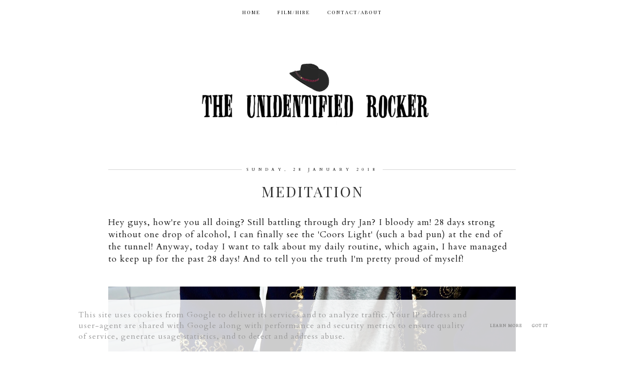

--- FILE ---
content_type: text/html; charset=UTF-8
request_url: http://www.theunidentifiedrocker.co.uk/2018/01/meditation.html
body_size: 24387
content:
<!DOCTYPE html>
<html xmlns='http://www.w3.org/1999/xhtml' xmlns:b='http://www.google.com/2005/gml/b' xmlns:data='http://www.google.com/2005/gml/data' xmlns:expr='http://www.google.com/2005/gml/expr'>
<link href='http://fonts.googleapis.com/css?family=Cardo' rel='stylesheet' type='text/css'/>
<link href='http://fonts.googleapis.com/css?family=Playfair+Display' rel='stylesheet' type='text/css'/>
<link href='https://fonts.googleapis.com/css?family=Unna' rel='stylesheet'/>
<head>
<link href='https://www.blogger.com/static/v1/widgets/55013136-widget_css_bundle.css' rel='stylesheet' type='text/css'/>
<meta content='IE=EmulateIE=edge' http-equiv='X-UA-Compatible'/>
<link href='http://fonts.googleapis.com/css?family=Open+Sans:300italic,400italic,600italic,700italic,800italic,400,600,700,800,300' rel='stylesheet' type='text/css'/>
<link HREF='//maxcdn.bootstrapcdn.com/font-awesome/4.3.0/css/font-awesome.min.css' REL='stylesheet'/>
<script src='http://ajax.googleapis.com/ajax/libs/jquery/1.7.1/jquery.min.js' type='text/javascript'></script>
<meta CONTENT='width=device-width, initial-scale=1.0' name='viewport'/>
<!--[if lt IE 9]> <script src="http://css3-mediaqueries-js.googlecode.com/svn/trunk/css3-mediaqueries.js"></script> <![endif]-->
<script type='text/javascript'>
/*<![CDATA[*/
//Profile photo resize script
$(document).ready(function(){$("#Profile1 a img",$(this)).each(function(){var src=$(this).attr("src").replace(/\/s[0-9]+/g,'/s250-c');$(this).attr("src",src)})});
/*]]>*/
</script>
<meta content='text/html; charset=UTF-8' http-equiv='Content-Type'/>
<meta content='blogger' name='generator'/>
<link href='http://www.theunidentifiedrocker.co.uk/favicon.ico' rel='icon' type='image/x-icon'/>
<link href='http://www.theunidentifiedrocker.co.uk/2018/01/meditation.html' rel='canonical'/>
<link rel="alternate" type="application/atom+xml" title="The Unidentified Rocker - Atom" href="http://www.theunidentifiedrocker.co.uk/feeds/posts/default" />
<link rel="alternate" type="application/rss+xml" title="The Unidentified Rocker - RSS" href="http://www.theunidentifiedrocker.co.uk/feeds/posts/default?alt=rss" />
<link rel="service.post" type="application/atom+xml" title="The Unidentified Rocker - Atom" href="https://www.blogger.com/feeds/7516217281625128062/posts/default" />

<link rel="alternate" type="application/atom+xml" title="The Unidentified Rocker - Atom" href="http://www.theunidentifiedrocker.co.uk/feeds/4804144650251649362/comments/default" />
<!--Can't find substitution for tag [blog.ieCssRetrofitLinks]-->
<link href='https://blogger.googleusercontent.com/img/b/R29vZ2xl/AVvXsEiikBi1ZEKBZ0fCKCYcX36nK59kQ4Hw2vZyx7jy6glEEewj6ubvwyqzWm3F4UNbTv3RD3Uyd7doQvqxUlAcdxtN3Gz2nF02wmiP7cQQH2felEDcVsswXeMl5WwQPcY8tt-zxAChDyGJpp0x/s1600/P1280091.jpg' rel='image_src'/>
<meta content='http://www.theunidentifiedrocker.co.uk/2018/01/meditation.html' property='og:url'/>
<meta content='MEDITATION' property='og:title'/>
<meta content='  Hey guys, how&#39;re you all doing? Still battling through dry Jan? I bloody am! 28 days strong without one drop of alcohol, I can finally see...' property='og:description'/>
<meta content='https://blogger.googleusercontent.com/img/b/R29vZ2xl/AVvXsEiikBi1ZEKBZ0fCKCYcX36nK59kQ4Hw2vZyx7jy6glEEewj6ubvwyqzWm3F4UNbTv3RD3Uyd7doQvqxUlAcdxtN3Gz2nF02wmiP7cQQH2felEDcVsswXeMl5WwQPcY8tt-zxAChDyGJpp0x/w1200-h630-p-k-no-nu/P1280091.jpg' property='og:image'/>
<title>
MEDITATION | The Unidentified Rocker
</title>
<meta charset='UTF-8'/>
<style id='page-skin-1' type='text/css'><!--
/*****************************************
Gatto Blogger Template
Name:     White Sky
Designer: Cat Byrne
URL:      www.gattoweb.com
******************************************/
/*****************************************
Reset
******************************************/
html{color:#000;background:#FFF}body,div,dl,dt,dd,ul,ol,li,h1,h2,h3,h4,h5,h6,pre,code,form,fieldset,legend,input,textarea,p,blockquote,th,td{margin:0;padding:0}table{border-collapse:collapse;border-spacing:0}fieldset,img{border:0}address,caption,cite,code,dfn,em,strong,th,var{font-style:normal;font-weight:normal}ol,ul{list-style:none}caption,th{text-align:left}h1,h2,h3,h4,h5,h6{font-size:100%;font-weight:normal}q:before,q:after{content:''}abbr,acronym{border:0;font-variant:normal}sup{vertical-align:text-top}sub{vertical-align:text-bottom}input,textarea,select{font-family:inherit;font-size:inherit;font-weight:inherit;*font-size:100%}legend{color:#000}#yui3-css-stamp.cssreset{display:none}
::selection {}
::-moz-selection {}
textarea:focus, input:focus{outline: none;}
img {
max-width: 100%;
height: auto;
width: 100%; /* ie8 */
}
input, textarea
{-webkit-appearance: none;-moz-appearance: none;appearance: none;-webkit-border-radius: 0;}
/*****************************************
Disabled elements
******************************************/
#shareButtons {display:none;}
#Attribution1 {height:0px;visibility:hidden;display:none;}
#b-navbar {height:0px;visibility:hidden;display:none;}
#navbar-iframe {height:0px;visibility:hidden;display:none !important;}
.quickedit {display:none;}
/*****************************************
Ads
******************************************/
.inline-ad {text-align: center; margin-top: 25px;}
/*****************************************
Headings
******************************************/
h1, h2, h3, h4, h5, h6 {font-family:Playfair Display; text-transform:uppercase; color:#282828;}
h1, h2 {line-height: 1.1;}
h3, h4, h5, h6 {line-height: 1.4;}
h1 {font-size: 30px;}
h2 {font-size: 24px;}
h3 {font-size: 20px;}
h4 {font-size: 16px;}
h5 {font-size: 12px;}
h6 {font-size: 10px;}
.post-body h1 {margin: 10px 0;}
.post-body h2 {padding-bottom: 5px; margin: 10px 0;}
.post-body h3 {padding-bottom: 5px; margin: 10px 0;}
.post-body h4 {margin: 10px 0;}
.post-body h5 {margin: 10px 0;}
.post-body h6 {margin: 10px 0;}
/*****************************************
Global Links CSS
******************************************/
a{outline:none; text-decoration: none; transition: all 0.5s ease 0s; color:#000000;}
a:hover {color: #cccccc; text-decoration:none;}
body{background:#ffffff url() repeat scroll top center; font: normal normal 14px 'Cardo', sans-serif; color: #181818; padding: 0; line-height: 2.3; -webkit-font-smoothing: antialiased; -moz-osx-font-smoothing: grayscale; text-rendering: optimizeLegibility;letter-spacing: 1px;}
.clr {clear:both; float:none;}
#cookieChoiceInfo {bottom: 0px !important; top: auto !important; background-color: rgba(255,255,255,0.8) !important; font: normal normal 8px Cardo; color: #000 !important;}
.cookie-choices-info .cookie-choices-text {color: #9a9a9a !important;}
.cookie-choices-info .cookie-choices-button {color: #848484 !important;}
/*****************************************
Wrappers
******************************************/
.ct-wrapper {width: 87%; margin: 0 auto;}
.outer-wrapper {margin: 0; position: relative; margin-top: 0px;}
.header-ct-wrapper {width: 100%; margin: 0 auto;}
.header-wrapper {width: 100%;}
.main-wrapper {width:75%; float:none; padding:0; margin: 0 auto;}
.main {}
.sidebar-wrapper {display:none;}
/*****************************************
Header CSS
******************************************/
#header {text-align: center; width: 100%; top: 0px; z-index: 999;}
#header-inner {padding: 121px 0 60px 0; background: rgba(255,255,255,0.8); text-align:center;}
#header h1 {font-family: Unna; text-align: center; line-height: 1; text-transform: uppercase; font-size: 900% !important; margin-bottom: -60px; margin-top: -60px;}
#header h1, #header h1 a {color:#000000;}
#header h1 a:hover {color:#cccccc;}
#header p.description {color:#898989; margin: 15px 0 0 0; padding: 0;}
#header img {border:0 none; background:none; width:500px; height:auto; margin:0 auto;}
.titlewrapper {text-align: center;}
/*****************************************
Main Menu CSS
******************************************/
.nav-menu {padding: 0; position:fixed; z-index: 9999; width: 100%; top:0px; background: rgba(255,255,255,0.7);}
#PageList1 h4{display:none;}
#navigation {margin: 0 auto; width: 100%; }
#PageList1 ul{list-style:none; margin:0; padding:0;text-align: center;}
#PageList1 ul li {display: inline-block; list-style: none; white-space:nowrap; margin: 5px;}
#PageList1 li a {font: normal normal 10px 'Playfair Display', sans-serif; letter-spacing: 2px; display: block; line-height: 40px; text-decoration: none; text-transform: uppercase; padding:0px 10px 0 10px; color:#000000;}
#PageList1 li a:hover {color:#000000;}
#PageList1 ul li.selected a {}
#layout .nav-menu {position:inherit; opacity:1;}
/*-----Responsive Drop Down Menu by MBT ----*/
body {
margin: 0px;
}
#menu{
color: #000;
height: 40px;
}
#menu ul,#menu li{margin:0 auto;padding:0 0;list-style:none}
#menu ul{height:45px;width:100%; margin: 0 auto; text-align:center;}
#menu li{float:none;display:inline-block;position:relative;font-family: Playfair Display;text-transform:uppercase; padding-right: 10px;font-size:10px; letter-spacing: 2px;}
#menu a{display: block;
line-height: 40px;
padding: 0 14px;
text-decoration: none;
color: #000;
}
#menu li a:hover{
color: #ddd;
-webkit-transition: all .1s ease-in-out;
-moz-transition: all .1s ease-in-out;
-ms-transition: all .1s ease-in-out;
-o-transition: all .1s ease-in-out;
transition: all .1s ease-in-out;
}
#menu input{display:none;margin:0 0;padding:0 0;width:80px;height:30px;opacity:0;cursor:pointer}
#menu label{font:normal 30px Playfair Display;display:none;width:35px;height:36px;line-height:36px;text-align:center}
#menu label span{font-size:16px;position:absolute;left:35px}
#menu ul.menus{
height: auto;
overflow: hidden;
width: auto;
background: #FFFFFF;
position: absolute;
z-index: 99;
display: none;
}
#menu ul.menus li{
display: block;
width: 100%;
font:normal 10px Playfair Display;
text-transform: uppercase;
}
#menu ul.menus a{
color: #000;
line-height: 35px;
}
#menu li:hover ul.menus{display:block}
#menu ul.menus a:hover{
background: #e491bc;
color: #fff;
-webkit-transition: all .1s ease-in-out;
-moz-transition: all .1s ease-in-out;
-ms-transition: all .1s ease-in-out;
-o-transition: all .1s ease-in-out;
transition: all .1s ease-in-out;
}
@media screen and (max-width: 800px){
#menu{position:relative}
#menu ul{background:#fff;position:absolute;top:100%;right:0;left:0;z-index:3;height:auto; width: auto;display:none}
#menu ul.menus{width:100%;position:static;padding-left:20px}
#menu li{display:block;float:none;width:auto; font:normal 12px Playfair Display;}
#menu input,#menu label{position:absolute;top:-2px;left:0;display:block}
#menu input{z-index:4}
#menu input:checked + label{color:black}
#menu input:checked ~ ul{display:block}
}
/*****************************************
Blog Post CSS
******************************************/
.post-outer {margin: 0px 0 40px 0; padding-top:30px;}
.post-outer:last-child {margin: 0;}
.post{padding-bottom: 10px;}
.post-body .separator a {margin-left:0 !important; margin-right:0 !important; margin-bottom:0 !important;}
.post-body a {color: #c5c5c5;}
.post-body a:hover {color: #181818;}
.margin-right {margin-right:15px !important;}
.post-title a, .post-title {font: normal normal 30px 'Playfair Display', sans-serif; color: #323232; margin: 0 0 4px 0; padding: 0; text-decoration: none; line-height: 1.1; text-transform: uppercase; text-align: center; letter-spacing: 2px;}
.post-title a:hover {color: #ccc;}
.post-header {color: #000000; margin: 0 0 15px 0; font-size: 8px; text-align: center; text-transform: uppercase; letter-spacing: 6px; border-top: 1px solid #d3d3d3; padding-top: 10px; background: #ffffff;}
.post-header a:hover{color: #a9a9a9;}
span.post-timestamp {background-color: #fff; color: #000000; padding: 10px; letter-spacing: 7px; margin: inherit; font-weight: normal !important; font-size: 8px; position: relative; top: -19px;}
.post-category {display:none;}
.post-comment-link {display:block;text-transform: uppercase;font-size:16px;}
.post-comment-link a {color: #282828; font: normal normal 15px 'Playfair Display'serif; text-transform: uppercase;}
.post-comment-link a:hover {color: #cccccc}
span.post-comment-link a {padding-top: 18px;}
.post-label {display:none;}
.rmlink {text-align:center; display:block; padding: 15px; font: normal normal 16px 'Playfair Display', sans-serif; text-transform: uppercase; color:#282828; transition: color 0.6s ease-in-out; border: 1px solid #d3d3d3;}
span.rmlink:hover {color: #ccc;}
.entry-content ul {list-style-type: disc; list-style-position: inside; list-style-image: none;}
.entry-content ol {list-style-type: decimal; list-style-position: inside; list-style-image: none;}
.cls {margin-top:20px; position:relative; text-align:center;}
.pinimg {display:none;}
/***** Page Nav CSS *****/
#blog-pager {margin:0; margin:40px 0 0 0; font-family:Playfair Display; text-transform:uppercase;}
.showpageOf, .home-link {display:none;}
.showpagePoint {background: #none; color: #000000; text-decoration: none; padding: 15px; line-height:40px; font-size: 15px;}
.showpage a, .showpageNum a {background: none; padding: 15px; text-decoration: none; font-size: 15px; line-height:40px;}
.showpage a, .showpageNum a, .showpage a:hover, .showpageNum a:hover {font-weight:normal; color:#1a1a1a;}
.showpage a:hover, .showpageNum a:hover { background: #ffffff; text-decoration: none; color: #ccc}
/*****************************************
Post Highlighter CSS
******************************************/
blockquote {border-color: #F1F4F9; border-style: solid; border-width: 1px 0; color: #595959; font-style: italic; margin: 10px 0 20px; padding: 15px 40px;}
/*****************************************
Post Share Buttons
******************************************/
.share-buttons {overflow: hidden; position: relative;background: none; box-shadow: none !important; top: 0px !important; min-width: 0 !important; margin: 0 auto;}
.share-buttons a {color: #000 !important;}
.share-text {display:none;}
.hs-icon {display: inline-block; font-size: 18px; cursor: pointer; margin: 1px; width: 32px; height: 32px; line-height:32px; text-align: center; position: relative; z-index: 1; color:#000; transition: 1s; border-radius: 50%; border: 1px solid #fff;}
.hs-icon:hover {color: #000; border: 1px solid #d3d3d3;}
/*****************************************
Sidebar CSS
******************************************/
.sidebar {margin: 0; display: block;}
.sidebar h4:before  {content: "";display: block;width: 100%;height: 1px;position: absolute;top: 50%;z-index: 1;}
.sidebar h4 {font: normal normal 18px 'Josefin Sans', sans-serif; color: #1a1a1a;text-transform:lowercase;position: relative;text-align: center;line-height: 1em;margin-bottom: 30px; letter-spacing:2px;}
.sidebar h4 span {position:relative;z-index:5;padding:0 12px;}
.sidebar h2:before  {content: "";display: block;;width: 100%;height: 1px;position: absolute;top: 50%;z-index: 1;}
.sidebar h2 {font: normal normal 18px 'Josefin Sans', sans-serif; color: #1a1a1a;text-transform:lowercase;position: relative;text-align: center;line-height: 1em;margin-bottom: 30px;letter-spacing:2px; letter-spacing:2px;}
.sidebar h2 span {position:relative;z-index:5;padding:0 12px;}
.sidebar .widget {clear: both; margin-bottom: 50px;}
.sidebar ul {margin: 0; padding: 0; list-style: none;}
.widget-content:after {visibility: hidden;display: block;content: "";clear: both;height: 0;
}
/*****************************************
Social Links
******************************************/
.social-media-gadget ul {overflow: hidden;line-height: 50px; text-align:center;}
.social-media-gadget ul li {display: inline-block;}
.social-media-gadget ul li a {margin: 1px; display: block; font-size: 22px; cursor: pointer; width: 44px; height: 44px; line-height:44px; text-align: center; position: relative; z-index: 1; color:#000000;}
.social-media-gadget a span.smg-label {display:none;}
.social-media-gadget a:hover {opacity:0.5;}
/*****************************************
Profile
******************************************/
.Profile img {padding:0 !important; border-radius: 50%; margin-left: auto;
margin-right: auto; margin-bottom:20px; display: block;}
img.profile-img {width: 200px; height: 200px; padding:0 !important;}
.profile-img {float:none;}
.profile-data,
.feed-links,
.home-link,
.profile-link {display: none !important;}
.profile-textblock {margin:0 !important;}
/*****************************************
Status Msg
******************************************/
.status-msg-bg {background-color:#ffffff !important; opacity:1.0;filter:alpha(opacity=0);-moz-opacity:1.0;}
.status-msg-border {border:none!important; opacity:1.0;filter:alpha(opacity=0);-moz-opacity:1.0;}
.status-msg-wrap {width:100%; margin:0px auto 30px;}
.status-msg-wrap a {text-decoration:none !important;}
/*****************************************
Footer Credits CSS
******************************************/
.footer-credits {background: #f8f8f8; color: #000000; display: block; margin: 50px 0 0; padding: 15px 0 15px 0; text-align: center;text-transform: uppercase;letter-spacing: 3px; font-size: 10px;}
#footer .widget {margin-bottom:50px; clear: both; margin-bottom: 50px;}
#footer .widget:last-child {}
.footer-credits h2 {font: normal normal 14px 'Josefin Sans', sans-serif; color: #1a1a1a;text-transform:uppercase; text-align: center;line-height: 1em;margin-bottom: 30px;letter-spacing:2px;}
.footer-credits a {color: #000000;}
.footer-credits a:hover {color: #898989;}
.f-credits {}
/*****************************************
Custom Widget CSS
******************************************/
/***** Search Form *****/
#searchform fieldset {background: #fff; border: 1px solid #7b7b7b; padding: 0px 10px 0px 10px; height:30px; line-height:30px;}
#s {border: 0 none; width: 100%;color: #898989; letter-spacing: 1.5px;}
#searchform fieldset input:-webkit-autofill {-webkit-box-shadow: 0 0 0px 1000px #fff inset;}
/***** Navigation Search *****/
#searchBox {border: 1px solid #353535; padding: 3px; text-align: center; text-transform: uppercase; background:none; font-size: 10px;}
input#searchButton {display: none;}
#searchThis {margin-left: 10px;}
/***** Custom Labels *****/
.cloud-label-widget-content {text-align:left;}
.cloud-label-widget-content .label-size {float:left; margin: 10px 10px 0 0; opacity: 1;}
.cloud-label-widget-content .label-size a, .cloud-label-widget-content .label-size span {white-space:nowrap; background:#f2f2f2; display: block; padding: 8px 10px; color: #000000; text-transform:uppercase; font-size:14px;}
.cloud-label-widget-content .cloud-label-widget-content .label-size span {background: #f2f2f2;}
.cloud-label-widget-content .label-size .label-count {display: none;}
.label-size:hover a {background:#000000; color: #ffffff;}
.list-label-widget-content ul li a {padding: 4px 0 4px 0; display:block;}
.label-size-1, .label-size-2, .label-size-3, .label-size-4, .label-size-5 {font-size:100% !important;}
/***** Popular Post *****/
.popular-posts .item-snippet {display:none;}
.popular-posts ul {counter-reset: popcount; margin: 0; padding: 0;}
.popular-posts ul li {margin: 0 0 15px 0 !important; overflow: hidden; padding: 0 !important; border: 0;}
.popular-posts ul li:last-child {margin-bottom:0px;}
.PopularPosts .item-thumbnail {margin: 0 !important; float:none !important;}
.PopularPosts ul li img {display: block; padding: 0; width: 250px; height: auto; margin-bottom:5px;}
.PopularPosts .item-title {font-size:16px; color:#333; line-height: 1.4; display:none;}
.PopularPosts .item-title a {font-size:16px; color:#333; line-height: 1.4;}
.PopularPosts .item-title a:hover {color: #999999;}
.item-snippet {margin-top:8px;}
/***** Follow By Email *****/
.FollowByEmail .follow-by-email-inner input {font: normal normal 14px 'Verdana', sans-serif;}
.FollowByEmail .follow-by-email-inner input:-webkit-autofill {-webkit-box-shadow: 0 0 0px 1000px #fff inset;}
.FollowByEmail .follow-by-email-inner .follow-by-email-address {width:100%; height:39px; font-size:14px; color:#898989; border:none; background: #fff; border: 1px solid #E5E5E5; padding:0 0 0 8px;}
.FollowByEmail .follow-by-email-inner .follow-by-email-submit {width:68px; height:41px; margin-left:0px; border-radius:0px; color: #ffffff; background:#000000; font-size:14px;}
.FollowByEmail .follow-by-email-inner .follow-by-email-submit:hover {background: #000000; color: #ffffff; border-color:#000000;}
/***** Blogger Contact Form Widget *****/
.contact-form-widget {max-width:100%; width:auto;}
.contact-form-email, .contact-form-name, .contact-form-email-message, .contact-form-email:hover, .contact-form-name:hover, .contact-form-email-message:hover, .contact-form-email:focus, .contact-form-name:focus, .contact-form-email-message:focus {background: #f7f7f7; border: none; box-shadow: none; width: 100%; height:45px; font-size:12px; vertical-align:middle; padding:8px;}
.contact-form-button-submit {background: #1a1a1a; border: none; float: none; height: 45px; margin: 15px 0 0 0; width: 50%; cursor: pointer; line-height:45px;}
.contact-form-button-submit:hover {background: #959595; border: none;}
.contact-form-name, .contact-form-email, .contact-form-email-message {max-width:none;}
.contact-form-email, .contact-form-name {margin-bottom:10px;}
/***** Meet The Author *****/
#About { background: #FFFFFF; display: inline-block; padding: 25px 3%; width: 94%; }
#About .widget-content {position: relative; width: 100%;}
#About .widget-content .main-wrap { width: auto; margin-right: 370px; }
#About .widget-content .main-wrap .info { float: left; position: relative; width: 90%; padding: 10px 5%;}
#About .widget-content .side-wrap { width: 340px; float: right; text-align: center; }
#About .widget-content .main-wrap .info h5 { border-bottom: 1px solid #F1F4F9; color: #000000; font-size: 14px; font-weight: bold; margin: 0 0 10px; padding: 0 0 5px; text-transform: capitalize; }
#About .widget-content .main-wrap .info p { color: #555; font-style: italic; }
#About .widget-content .side-wrap .author-img { border: 1px solid #CECECE; height: 150px; vertical-align: bottom; width: 150px; -webkit-border-radius: 50%;	-moz-border-radius: 50%; border-radius: 50%; }
ul.author-social { display: inline-block; margin: 10px 0 0; padding: 0; }
ul.author-social li { background: url("https://blogger.googleusercontent.com/img/b/R29vZ2xl/AVvXsEi58MWLk2Bks1QqSC8aqmXNxnyYlpJIwbkHZvaOg73sTW95ybcp2T57SKbKOuD4sx9NvXyw5mgJqmzW7IfTsSrkBr1sw2fTl8BJo4PbJ-k7I1Qe3ZO82DEXg44Epp2BeikzcBGeoBo5VLi7/s1600/sprites.png") no-repeat; display: inline-block; font-weight: bold; font-size: 12px; line-height: 16px; list-style: none; padding: 0 20px; }
ul.author-social li.facebook { background-position: 0 -80px; }
ul.author-social li.twitter { background-position: 0 -100px; }
ul.author-social li.googleplus { background-position: 0 -120px; }
ul.author-social li a { color: #000; }
ul.author-social li a:hover { color: #666; }
/*****************************************
Comments CSS
******************************************/
.comments {padding-top: 30px;}
.comments h4 {font: normal normal 22px 'Playfair Display', sans-serif; font-size: 22px; margin: 0 0 18px; text-transform: uppercase; color:#000; text-align: center;}
.comments .comments-content .comment-thread ol { overflow: hidden; margin: 0; }
.comments .comments-content .comment:first-child { padding-top: 0; }
.comments .comments-content .comment { margin-bottom: 0; padding-bottom: 0; }
.comments .avatar-image-container { max-height: 60px; width: 60px; border-radius:50%; }
.comments .avatar-image-container img { display: none; }
.comments .comment-block {padding: 20px; margin-left: 0 !important; text-align: center;}
.comments .comments-content .comment-header a { color: #333;}
.comments .comments-content .user { display: block; font-weight: bold; font: normal normal 18px 'Playfair Display', sans-serif; text-transform:uppercase; }
.comments .comments-content .datetime { margin-left: 0; }
.comments .comments-content .datetime a { font-size: 10px; letter-spacing:2px;}
.comments .comments-content .comment-header, .comments .comments-content .comment-content { margin: 0 20px 10px 0; text-align:center; }
.comments .comment-block .comment-actions { display: block; text-align: center; margin-top:20px; }
.comments .comment .comment-actions a { font-family: Playfair Display; text-transform: uppercase; color: #333; display: inline-block; font-size: 16px; line-height: normal; margin-left: 1px; padding: 5px 8px; border-bottom:0; font-weight:normal;}
.comments .comment .comment-actions a:hover { text-decoration: none; }
.comments .thread-toggle { display: none; }
.comments .comments-content .inline-thread {margin: 0 0 20px 0 !important; padding: 0; }
.comments .continue { display: none; }
.comments .comments-content .comment-replies {margin-left: 0 !important;}
.comments .comments-content .icon.blog-author {display: none;}
.comment-thread ol {}
.comment-thread li:before {display:none;}
.comment-thread ol ol {}
.comment-thread li li:before {display:none;}
/*******************************************
MEDIA QUERIES
*****************************************/
@media screen and (max-width: 1000px) {
.ct-wrapper, .header-ct-wrapper {width: 96%;}
#navigation {width: 96%;}
.main-wrapper  {width:71%;}
.sidebar-wrapper {width:25%;}
}
@media screen and (max-width: 810px) {
.main-wrapper  {width:100%; float:none; border-right:0; padding-right:0;}
.sidebar-wrapper {width:100%; margin-top:50px; float:none;}
#Profile1 .widget-content {max-width: 560px; margin: 0 auto;}
.profile-textblock {padding-left:260px;}
.Profile img {float:left !important; border:none !important;}
img.profile-img {width: 240px; height: 240px;}
.PopularPosts ul li img {width:200px;}
.PopularPosts .item-thumbnail {margin-right:20px !important; float:left !important;}
.popular-posts .item-snippet {display:block;}
#header h1 {font-size: 500% !important; margin-top: -20px !important;}
}
@media screen and (max-width: 600px) {
.profile-textblock {padding-left:215px; display:block;}
.Profile img {width:200px; height:200px;}
.PopularPosts ul li img {width:600px; margin:0 auto 15px auto !important; text-align:center;}
.nav-menu {position: fixed;}
#header-inner {padding-top:0; padding-top:180px;}
.PopularPosts .item-thumbnail {margin-right:0px !important; float:none !important;}
#header h1 {font-size: 500% !important; margin-top: 50px !important;}
.pinimg {display: none;}
}
@media screen and (max-width: 480px) {
.Profile img {float:none !important; margin:0 auto !important; text-align:center;}
.profile-textblock {padding-left:0px;}
.cl {display:none;}
.share-buttons {position:static; text-align: center;}
#header h1 {font-size: 500% !important; margin-top: -25px !important;}
.pinimg {display: none;}
outer-wrapper {margin-top: 100px !important;}
ct-wrapper {margin-top: 100px !important;}
}
/*****************************************
Hiding Header Date and Feed Links
******************************************/
h4.date-header{display:none;}
#blog-pager{clear:both;margin:30px auto;text-align:center; padding: 7px;}
.blog-pager {background: none;}
.displaypageNum a,.showpage a,.pagecurrent{padding: 3px 7px;margin-right:5px;background:#E9E9E9;color: #888;border:1px solid #E9E9E9;}
.displaypageNum a:hover,.showpage a:hover,.pagecurrent{background:#CECECE;text-decoration:none;color: #000;}
.showpageOf{display:none!important}
#blog-pager .showpage, #blog-pager .pagecurrent{font-weight:bold;color: #888;}
#blog-pager .pages{border:none;}

--></style>
<style type='text/css'>
#blog-pager {display: none; margin-top:0;}
.post-comment-link {display:none;}
.cls {margin-top:0; margin-top:40px;}
</style>
<link href='https://www.blogger.com/dyn-css/authorization.css?targetBlogID=7516217281625128062&amp;zx=a83bbac0-9936-478a-85ea-faca44157f89' media='none' onload='if(media!=&#39;all&#39;)media=&#39;all&#39;' rel='stylesheet'/><noscript><link href='https://www.blogger.com/dyn-css/authorization.css?targetBlogID=7516217281625128062&amp;zx=a83bbac0-9936-478a-85ea-faca44157f89' rel='stylesheet'/></noscript>
<meta name='google-adsense-platform-account' content='ca-host-pub-1556223355139109'/>
<meta name='google-adsense-platform-domain' content='blogspot.com'/>

<script async src="https://pagead2.googlesyndication.com/pagead/js/adsbygoogle.js?client=ca-pub-7676737846450598&host=ca-host-pub-1556223355139109" crossorigin="anonymous"></script>

<!-- data-ad-client=ca-pub-7676737846450598 -->

<script type="text/javascript" language="javascript">
  // Supply ads personalization default for EEA readers
  // See https://www.blogger.com/go/adspersonalization
  adsbygoogle = window.adsbygoogle || [];
  if (typeof adsbygoogle.requestNonPersonalizedAds === 'undefined') {
    adsbygoogle.requestNonPersonalizedAds = 1;
  }
</script>


</head>
<!--<body>-->
<body>
<div class='nav-menu'>
<div class='navigation section' id='navigation'><div class='widget PageList' data-version='1' id='PageList1'>
<div class='widget-content'>
<ul>
<li>
<a href='http://www.theunidentifiedrocker.co.uk/'>HOME</a>
</li>
<li>
<a href='http://www.theunidentifiedrocker.co.uk/p/about.html'>FILM/HIRE</a>
</li>
<li>
<a href='http://www.theunidentifiedrocker.co.uk/p/contact.html'>CONTACT/ABOUT</a>
</li>
</ul>
<div class='clear'></div>
</div>
</div></div>
</div>
<div class='clr'></div>
<div class='header-wrapper'>
<div class='header-ct-wrapper'>
<div class='header section' id='header'><div class='widget Header' data-version='1' id='Header1'>
<div id='header-inner'>
<a href='http://www.theunidentifiedrocker.co.uk/' style='display: block'>
<img alt='The Unidentified Rocker' id='Header1_headerimg' src='https://blogger.googleusercontent.com/img/b/R29vZ2xl/AVvXsEjD5OSzBgSMESM93QuMJudBO9CxvqPVVkboDxYpc4-DwoTORmn_fK4HcOdxwQxk8sotn4F2aKnXY7u2JCD-0NostbS07o8H8axwq9E1diJhuqz7G_zWwIF0xb6C4vgFA65nqe9uPRSQ74hO/s1600/blog+header+3.jpg' style='display: block'/>
</a>
</div>
</div></div>
</div>
</div>
<div class='clr'></div>
<div class='ct-wrapper'>
<div class='outer-wrapper'>
<div class='main-wrapper'>
<div class='content section' id='content'><div class='widget Blog' data-version='1' id='Blog1'>
<div class='blog-posts hfeed'>
<!--Can't find substitution for tag [defaultAdStart]-->
<div class='post-outer'>
<div class='post hentry'>
<div class='post-header'>
<div class='post-header-line-1'>
<span CLASS='post-timestamp'>
Sunday, 28 January 2018
</span>
<h1 class='post-title entry-title'>
MEDITATION
</h1>
</div>
</div>
<div class='post-body entry-content' id='post-body-4804144650251649362'>
<div style="-webkit-text-stroke-color: rgb(0, 0, 0); -webkit-text-stroke-width: initial; line-height: normal;">
<br />
<span style="font-size: large;">Hey guys, how're you all doing? Still battling through dry Jan? I bloody am! 28 days strong without one drop of alcohol, I can finally see the 'Coors Light' (such a bad pun) at the end of the tunnel! Anyway, today I want to talk about my daily routine, which again, I have managed to keep up for the past 28 days! And to tell you the truth I'm pretty proud of myself!</span><br />
<span style="font-size: large;"><br /></span>
<br />
<div class="separator" style="clear: both; text-align: center;">
<a href="https://blogger.googleusercontent.com/img/b/R29vZ2xl/AVvXsEiikBi1ZEKBZ0fCKCYcX36nK59kQ4Hw2vZyx7jy6glEEewj6ubvwyqzWm3F4UNbTv3RD3Uyd7doQvqxUlAcdxtN3Gz2nF02wmiP7cQQH2felEDcVsswXeMl5WwQPcY8tt-zxAChDyGJpp0x/s1600/P1280091.jpg" imageanchor="1" style="margin-left: 1em; margin-right: 1em;"><img border="0" data-original-height="1200" data-original-width="1600" src="https://blogger.googleusercontent.com/img/b/R29vZ2xl/AVvXsEiikBi1ZEKBZ0fCKCYcX36nK59kQ4Hw2vZyx7jy6glEEewj6ubvwyqzWm3F4UNbTv3RD3Uyd7doQvqxUlAcdxtN3Gz2nF02wmiP7cQQH2felEDcVsswXeMl5WwQPcY8tt-zxAChDyGJpp0x/s1600/P1280091.jpg" /></a></div>
<br />
<div class="separator" style="clear: both; text-align: center;">
<a href="https://blogger.googleusercontent.com/img/b/R29vZ2xl/AVvXsEgBJPjnEaXc4qled_K0tZXp5dbnkvmcZZg_GLc1dH5eEix3NY-4-VxFGreQYBESLuOjwO6p7kP7dxzy4Ha6vqgKNvcL4jRvmvmN2BeSok5bqqsEg1zV0f5I_nJ1Huiu4TGqDJFJqIU9GTFQ/s1600/P1280107.jpg" imageanchor="1" style="margin-left: 1em; margin-right: 1em;"><img border="0" data-original-height="1200" data-original-width="1600" src="https://blogger.googleusercontent.com/img/b/R29vZ2xl/AVvXsEgBJPjnEaXc4qled_K0tZXp5dbnkvmcZZg_GLc1dH5eEix3NY-4-VxFGreQYBESLuOjwO6p7kP7dxzy4Ha6vqgKNvcL4jRvmvmN2BeSok5bqqsEg1zV0f5I_nJ1Huiu4TGqDJFJqIU9GTFQ/s1600/P1280107.jpg" /></a></div>
<div class="separator" style="clear: both; text-align: center;">
<br /></div>
<span style="font-size: large;">Why did I start a daily routine? Well, last year I worked hard don't get me wrong but I didn't really have a routine. I sort of made it down and started working around 10AM every day and I say that very loosely. &nbsp;I worked in my dining room (or as I now refer to it as "The Nerve Centre") for pretty much a solid year. However, sitting down in front of my laptop every day for a year was beginning to take its toll, as well as being pretty uninspiring and monotonous!</span><br />
<span style="font-size: large;"><br /></span> <span style="font-size: large;">I knew this year called for a fresh start and a new routine that got me up and motivated, to start my day. As soon as 2018 started, sorry, I mean, 2nd January came around (1st January was spent like probably many of you, very, very hungover!) I started my new daily routine.</span><br />
<span style="font-size: large;"><br /></span>
<br />
<div class="separator" style="clear: both; text-align: center;">
<a href="https://blogger.googleusercontent.com/img/b/R29vZ2xl/AVvXsEib7gXpeYDH81Z2_Fxm3ODMdvXVtJw8Q_BFp9zs5ys2_8MBwGVu9d63ndd7MWjWb0M_O7LVNP0I92lk-b_Jm2OJDOuBU8p4HlFk59TVixVAXVZP_6-p2Y_xtMrGQBTZvvixchBUXgAUvzp0/s1600/P1280036.jpg" imageanchor="1" style="margin-left: 1em; margin-right: 1em;"><img border="0" data-original-height="1200" data-original-width="1600" src="https://blogger.googleusercontent.com/img/b/R29vZ2xl/AVvXsEib7gXpeYDH81Z2_Fxm3ODMdvXVtJw8Q_BFp9zs5ys2_8MBwGVu9d63ndd7MWjWb0M_O7LVNP0I92lk-b_Jm2OJDOuBU8p4HlFk59TVixVAXVZP_6-p2Y_xtMrGQBTZvvixchBUXgAUvzp0/s1600/P1280036.jpg" /></a></div>
<br />
<div class="separator" style="clear: both; text-align: center;">
<a href="https://blogger.googleusercontent.com/img/b/R29vZ2xl/AVvXsEgz_N5ATCy1_oZdQhbVSkU-xbNxo-ciQ5T1LR2fumpE9QEtTBot1oSlz9u3oztRxkiNHmTKBobarXO1vvFXCk_RwlcLetgvCf1ALkTcg-GHbwB9dlPbpMHPB3FXbWmKG5Bfc0mEGZvXheYq/s1600/P1280035.jpg" imageanchor="1" style="margin-left: 1em; margin-right: 1em;"><img border="0" data-original-height="1200" data-original-width="1600" src="https://blogger.googleusercontent.com/img/b/R29vZ2xl/AVvXsEgz_N5ATCy1_oZdQhbVSkU-xbNxo-ciQ5T1LR2fumpE9QEtTBot1oSlz9u3oztRxkiNHmTKBobarXO1vvFXCk_RwlcLetgvCf1ALkTcg-GHbwB9dlPbpMHPB3FXbWmKG5Bfc0mEGZvXheYq/s1600/P1280035.jpg" /></a></div>
<div class="separator" style="clear: both; text-align: center;">
<br /></div>
<span style="font-size: large;">I planned it all out, get up at 8AM, go out for a run/jog, get back, jump in the shower and then sit down and meditate for 15 minutes before opening my laptop. That's exactly what I've been sticking to each weekday since. I can honestly tell you I feel so much better for it, and I'm not just saying it, I actually do! Yes the jogs will get longer in distance and I may even start meditating for a little longer each day, but you have to start somewhere, right? I've made it over the first hurdle and persisted with it enough to make it a part of my daily routine. Things can only get better.</span><br />
<span style="font-size: large;"><br /></span>


<div class="separator" style="clear: both; text-align: center;">
<a href="https://blogger.googleusercontent.com/img/b/R29vZ2xl/AVvXsEg5KFo0qoUIK1EJGzUHf1sIWcp6lNTYl4L8Ob1o6zx_EiBckFt2S4TOUMOLwPrvCddiCYxQmw3wNHhw_5lHjHvRy7s6-OtqiZPke60LS-PQt51CCpEgkjv-7omruy952gnO1C01af4oeps-/s1600/P1280051+2.jpg" imageanchor="1" style="margin-left: 1em; margin-right: 1em;"><img border="0" data-original-height="1200" data-original-width="1600" src="https://blogger.googleusercontent.com/img/b/R29vZ2xl/AVvXsEg5KFo0qoUIK1EJGzUHf1sIWcp6lNTYl4L8Ob1o6zx_EiBckFt2S4TOUMOLwPrvCddiCYxQmw3wNHhw_5lHjHvRy7s6-OtqiZPke60LS-PQt51CCpEgkjv-7omruy952gnO1C01af4oeps-/s1600/P1280051+2.jpg" /></a></div>
<div class="separator" style="clear: both; text-align: center;">
<br /></div>
<span style="font-size: large;">The part I enjoy the most is the meditation. Yes, I'm a total novice, I mean I'd never tried it before, I don't know if I'm doing it right or wrong, but I can see and feel the benefits. I guess I must be doing something right. I sit cross-legged in my bedroom with the door closed from all the distractions and noise and take 15 minutes just to relax, focus and concentrate on breathing and emptying my thoughts every morning before starting my day.</span><br />
<span style="font-size: large;"><br /></span>
<div class="separator" style="clear: both; text-align: center;">
<a href="https://blogger.googleusercontent.com/img/b/R29vZ2xl/AVvXsEgf_ayMlwf7Y1UM7NARlfijXkhHiHk-gd_4jzX387ldbKSEDd5fpzn04XzwEhOF-RPsRzgOmVxXrNo__NcY4xBz_dD4QBf9CcBH8iOCbCx9jwVOkdqXR7WHpoqg5QGzG1Smrvtt7QUrVMm6/s1600/P1280045+2.jpg" imageanchor="1" style="margin-left: 1em; margin-right: 1em;"><img border="0" data-original-height="1200" data-original-width="1600" src="https://blogger.googleusercontent.com/img/b/R29vZ2xl/AVvXsEgf_ayMlwf7Y1UM7NARlfijXkhHiHk-gd_4jzX387ldbKSEDd5fpzn04XzwEhOF-RPsRzgOmVxXrNo__NcY4xBz_dD4QBf9CcBH8iOCbCx9jwVOkdqXR7WHpoqg5QGzG1Smrvtt7QUrVMm6/s1600/P1280045+2.jpg" /></a></div>
<div class="separator" style="clear: both; text-align: center;">
<br /></div>
<span style="font-size: large;">I set a timer for 15 minutes, plug my headphones in,&nbsp;then simply listen to some meditation videos on YouTube, this is my current favourite soundtrack (<a href="https://www.youtube.com/watch?v=berFtPS3exA&amp;t=8754s" target="_blank">click here</a>.) An iced green tea by my side, it's pretty much the perfect start to any&nbsp;</span><span style="font-size: large;">day</span><span style="font-size: large;">. I have, however, just stumbled upon Headspace, an app anyone can download for free. Giving you a super easy, clear crash course in meditating for beginners. I'd strongly recommend&nbsp;checking it out for anyone who wants to give meditation a go!</span><br />
<div class="separator" style="clear: both; text-align: center;">
<br /><a href="https://blogger.googleusercontent.com/img/b/R29vZ2xl/AVvXsEjflLLG8osW2U8xosf9YIPqWrlO0NzJ_EJIkIHX4_A3Asnl3vbxOZB-OLGIRHmS6UMtxV-zyzREzA9uver6YF4mB1QiGMET3ptnmcP_UvzIT7Gem4id5rM1P6J8htKS636aie94gJ1KiTUb/s1600/Meditation.jpg" imageanchor="1" style="margin-left: 1em; margin-right: 1em;"><img border="0" data-original-height="1200" data-original-width="1600" src="https://blogger.googleusercontent.com/img/b/R29vZ2xl/AVvXsEjflLLG8osW2U8xosf9YIPqWrlO0NzJ_EJIkIHX4_A3Asnl3vbxOZB-OLGIRHmS6UMtxV-zyzREzA9uver6YF4mB1QiGMET3ptnmcP_UvzIT7Gem4id5rM1P6J8htKS636aie94gJ1KiTUb/s1600/Meditation.jpg" /></a></div>
<div class="separator" style="clear: both; text-align: center;">
<br /></div>
<div class="separator" style="clear: both; text-align: center;">
<a href="https://blogger.googleusercontent.com/img/b/R29vZ2xl/AVvXsEgI5PJb12GW2oR4Mbf6qKCBoA-j5kREZHAmXsgMo23o-H9mT3P1AnmKmmqVPejIkzKMANnrv6XD2e3xO7ES_QCZZHKGdkp7gFTAL4yWzj-ktby72LHvw0Gu3TbC2ktx-qKAk_fCi8y9wGcA/s1600/prayer+beads.jpg" imageanchor="1" style="margin-left: 1em; margin-right: 1em;"><img border="0" data-original-height="1200" data-original-width="1600" src="https://blogger.googleusercontent.com/img/b/R29vZ2xl/AVvXsEgI5PJb12GW2oR4Mbf6qKCBoA-j5kREZHAmXsgMo23o-H9mT3P1AnmKmmqVPejIkzKMANnrv6XD2e3xO7ES_QCZZHKGdkp7gFTAL4yWzj-ktby72LHvw0Gu3TbC2ktx-qKAk_fCi8y9wGcA/s1600/prayer+beads.jpg" /></a></div>
<div class="separator" style="clear: both; text-align: center;">
<br /></div>
<span style="font-size: large;">If you've never tried it, I'd say it's definitely worth a shot. I mean its only 15 minutes out of your day, you've still have the other 23 hours and 45 minutes to do whatever you want. I really think making time for meditation is something everyone should do, or at least try.</span><br />
<span style="font-size: large;"><br /></span> <span style="font-size: large;">If you've tried it, or meditate yourself I'd love to know some tips! I'm obviously still a newbie over here, so any secrets you do have, I'd love to know them.</span><br />
<span style="font-size: large;"><br /></span>
<br />
<div class="separator" style="clear: both; text-align: center;">
<a href="https://blogger.googleusercontent.com/img/b/R29vZ2xl/AVvXsEjMNIbaWBB1s5moi_hGupmSFiaHEIfAjcT_BAxA46NxxS-o663geSBGduqieiPakYC_oNCDlYHuTDgqK2mPWB4PalNRHol4ue_JX1O6rdPHZrw7fGjLJrsra83hSGFZvVW_PRM2nnn9kS64/s1600/Blog+Autogragh.png" imageanchor="1" style="clear: left; float: left; margin-bottom: 1em; margin-right: 1em;"><img border="0" data-original-height="173" data-original-width="679" height="81" src="https://blogger.googleusercontent.com/img/b/R29vZ2xl/AVvXsEjMNIbaWBB1s5moi_hGupmSFiaHEIfAjcT_BAxA46NxxS-o663geSBGduqieiPakYC_oNCDlYHuTDgqK2mPWB4PalNRHol4ue_JX1O6rdPHZrw7fGjLJrsra83hSGFZvVW_PRM2nnn9kS64/s320/Blog+Autogragh.png" width="320" /></a></div>
<div class="separator" style="clear: both; text-align: center;">
<br /></div>
<div class="separator" style="clear: both; text-align: center;">
<br /></div>
<span style="font-size: large;"><br /></span></div>
<div style="-webkit-text-stroke-color: rgb(0, 0, 0); -webkit-text-stroke-width: initial; line-height: normal;">
<span style="-webkit-font-kerning: none;"></span></div>
<div CLASS='cls'>
<div CLASS='cl'>
<span CLASS='post-comment-link'>
<a href='http://www.theunidentifiedrocker.co.uk/2018/01/meditation.html#comment-form' onclick=''>Leave a Comment</a>
</span>
</div>
<div CLASS='share-buttons'>
<span CLASS='share-text'>Share:</span>
<a class='hs-icon icon-twitter fa fa-twitter' href='http://twitter.com/intent/tweet?text=MEDITATION&url=http://www.theunidentifiedrocker.co.uk/2018/01/meditation.html' target='_blank' title='Tweet This'></a>
<a class='hs-icon icon-facebook fa fa-facebook' href='http://www.facebook.com/sharer.php?u=http://www.theunidentifiedrocker.co.uk/2018/01/meditation.html&t=MEDITATION' target='_blank' title='Share On Facebook'></a>
<a class='hs-icon icon-pinterest fa fa-pinterest' href='javascript:void((function()%7Bvar%20e=document.createElement(&#39;script&#39;);e.setAttribute(&#39;type&#39;,&#39;text/javascript&#39;);e.setAttribute(&#39;charset&#39;,&#39;UTF-8&#39;);e.setAttribute(&#39;src&#39;,&#39;http://assets.pinterest.com/js/pinmarklet.js?r=&#39;+Math.random()*99999999);document.body.appendChild(e)%7D)());' title='Pin it'></a>
</div>
<div CLASS='clr'></div>
</div>
</div>
<div class='post-footer'>
<div class='post-footer-line post-footer-line-1'>
</div>
<div class='post-footer-line post-footer-line-2'>
</div>
<div class='post-footer-line post-footer-line-3'><span class='post-location'>
</span>
</div>
</div>
</div>
<div class='blog-pager' id='blog-pager'>
<a class='home-link' href='http://www.theunidentifiedrocker.co.uk/'>Home</a>
</div>
<div class='clear'></div>
<div class='comments' id='comments'>
<a name='comments'></a>
<h4>
0
comments:
        
</h4>
<div id='Blog1_comments-block-wrapper'>
<dl class='avatar-comment-indent' id='comments-block'>
</dl>
</div>
<p class='comment-footer'>
<div class='comment-form'>
<a name='comment-form'></a>
<h4 id='comment-post-message'>Post a Comment</h4>
<p>
</p>
<a href='https://www.blogger.com/comment/frame/7516217281625128062?po=4804144650251649362&hl=en-GB&saa=85391&origin=http://www.theunidentifiedrocker.co.uk' id='comment-editor-src'></a>
<iframe allowtransparency='true' class='blogger-iframe-colorize blogger-comment-from-post' frameborder='0' height='410' id='comment-editor' name='comment-editor' src='' width='100%'></iframe>
<!--Can't find substitution for tag [post.friendConnectJs]-->
<script src='https://www.blogger.com/static/v1/jsbin/1345082660-comment_from_post_iframe.js' type='text/javascript'></script>
<script type='text/javascript'>
      BLOG_CMT_createIframe('https://www.blogger.com/rpc_relay.html', '0');
    </script>
</div>
</p>
<div id='backlinks-container'>
<div id='Blog1_backlinks-container'>
</div>
</div>
</div>
</div>
<!--Can't find substitution for tag [adEnd]-->
</div>
</div></div>
</div><!-- /main-wrapper -->
<div class='sidebar-wrapper'>
<div class='sidebar section' id='sidebar'><div class='widget Profile' data-version='1' id='Profile1'>
<h4>About Me</h4>
<div class='widget-content'>
<dl class='profile-datablock'>
<dt class='profile-data'>
<a class='profile-name-link g-profile' href='https://www.blogger.com/profile/17561859538417926444' rel='author' style='background-image: url(//www.blogger.com/img/logo-16.png);'>
The Unidentified Rocker
</a>
</dt>
</dl>
<a class='profile-link' href='https://www.blogger.com/profile/17561859538417926444' rel='author'>View my complete profile</a>
</div>
</div>
<div class='widget HTML' data-version='1' id='HTML101'>
<h4>Search</h4>
<div class='widget-content'>
<form _lpchecked='1' action='/search' class='search-form' id='searchform' method='get'>
<fieldset>
<input id='s' name='q' onBlur='if (this.value == &#39;&#39;) {this.value = &#39;&#39;;}' onFocus='if (this.value == &#39;&#39;) {this.value = &#39;&#39;;}' type='text' value='' x-webkit-speech=''/>
</fieldset>
</form>
</div>
</div><div class='widget Label' data-version='1' id='Label2'>
<h4>Labels</h4>
<div class='widget-content list-label-widget-content'>
<ul>
<li>
<a dir='ltr' href='http://www.theunidentifiedrocker.co.uk/search/label/1970%27s%20Men%20Style'>1970&#39;s Men Style</a>
</li>
<li>
<a dir='ltr' href='http://www.theunidentifiedrocker.co.uk/search/label/70%27s'>70&#39;s</a>
</li>
<li>
<a dir='ltr' href='http://www.theunidentifiedrocker.co.uk/search/label/70%27s%20outfits'>70&#39;s outfits</a>
</li>
<li>
<a dir='ltr' href='http://www.theunidentifiedrocker.co.uk/search/label/70%27s%20Outfits%20Men'>70&#39;s Outfits Men</a>
</li>
<li>
<a dir='ltr' href='http://www.theunidentifiedrocker.co.uk/search/label/70%27s%20Rock%20N%20Roll'>70&#39;s Rock N Roll</a>
</li>
<li>
<a dir='ltr' href='http://www.theunidentifiedrocker.co.uk/search/label/70%27s%20shearling%20Jacket'>70&#39;s shearling Jacket</a>
</li>
<li>
<a dir='ltr' href='http://www.theunidentifiedrocker.co.uk/search/label/70%27s%20Style'>70&#39;s Style</a>
</li>
<li>
<a dir='ltr' href='http://www.theunidentifiedrocker.co.uk/search/label/70%27s%20Styling'>70&#39;s Styling</a>
</li>
<li>
<a dir='ltr' href='http://www.theunidentifiedrocker.co.uk/search/label/70%27s%20Vintage'>70&#39;s Vintage</a>
</li>
<li>
<a dir='ltr' href='http://www.theunidentifiedrocker.co.uk/search/label/Alessandro%20Vasini'>Alessandro Vasini</a>
</li>
<li>
<a dir='ltr' href='http://www.theunidentifiedrocker.co.uk/search/label/Alessandro%20Vasini%20Boots'>Alessandro Vasini Boots</a>
</li>
<li>
<a dir='ltr' href='http://www.theunidentifiedrocker.co.uk/search/label/All%20Saints'>All Saints</a>
</li>
<li>
<a dir='ltr' href='http://www.theunidentifiedrocker.co.uk/search/label/All%20Saints%20Biker%20Jacket'>All Saints Biker Jacket</a>
</li>
<li>
<a dir='ltr' href='http://www.theunidentifiedrocker.co.uk/search/label/All%20Saints%20Coat'>All Saints Coat</a>
</li>
<li>
<a dir='ltr' href='http://www.theunidentifiedrocker.co.uk/search/label/All%20Saints%20Coats'>All Saints Coats</a>
</li>
<li>
<a dir='ltr' href='http://www.theunidentifiedrocker.co.uk/search/label/All%20Saints%20Leathers'>All Saints Leathers</a>
</li>
<li>
<a dir='ltr' href='http://www.theunidentifiedrocker.co.uk/search/label/All%20Saints%20Men'>All Saints Men</a>
</li>
<li>
<a dir='ltr' href='http://www.theunidentifiedrocker.co.uk/search/label/All%20Saints%20Menswear'>All Saints Menswear</a>
</li>
<li>
<a dir='ltr' href='http://www.theunidentifiedrocker.co.uk/search/label/All%20Saints%20Models'>All Saints Models</a>
</li>
<li>
<a dir='ltr' href='http://www.theunidentifiedrocker.co.uk/search/label/All%20Saints%20Sainthood'>All Saints Sainthood</a>
</li>
<li>
<a dir='ltr' href='http://www.theunidentifiedrocker.co.uk/search/label/All%20Saints%20Shirting'>All Saints Shirting</a>
</li>
<li>
<a dir='ltr' href='http://www.theunidentifiedrocker.co.uk/search/label/All%20Saints%20Shirts'>All Saints Shirts</a>
</li>
<li>
<a dir='ltr' href='http://www.theunidentifiedrocker.co.uk/search/label/All%20Saints%20Tailoring'>All Saints Tailoring</a>
</li>
<li>
<a dir='ltr' href='http://www.theunidentifiedrocker.co.uk/search/label/American%20Vintage'>American Vintage</a>
</li>
<li>
<a dir='ltr' href='http://www.theunidentifiedrocker.co.uk/search/label/Asos'>Asos</a>
</li>
<li>
<a dir='ltr' href='http://www.theunidentifiedrocker.co.uk/search/label/Asos%20Boots'>Asos Boots</a>
</li>
<li>
<a dir='ltr' href='http://www.theunidentifiedrocker.co.uk/search/label/Asos%20Haul'>Asos Haul</a>
</li>
<li>
<a dir='ltr' href='http://www.theunidentifiedrocker.co.uk/search/label/ASOS%20Men'>ASOS Men</a>
</li>
<li>
<a dir='ltr' href='http://www.theunidentifiedrocker.co.uk/search/label/Asos%20Shirts'>Asos Shirts</a>
</li>
<li>
<a dir='ltr' href='http://www.theunidentifiedrocker.co.uk/search/label/Asos%20Wishlist'>Asos Wishlist</a>
</li>
<li>
<a dir='ltr' href='http://www.theunidentifiedrocker.co.uk/search/label/Barney%27s%20Originals'>Barney&#39;s Originals</a>
</li>
<li>
<a dir='ltr' href='http://www.theunidentifiedrocker.co.uk/search/label/Barney%27s%20originals%20suede%20jacket'>Barney&#39;s originals suede jacket</a>
</li>
<li>
<a dir='ltr' href='http://www.theunidentifiedrocker.co.uk/search/label/Belts'>Belts</a>
</li>
<li>
<a dir='ltr' href='http://www.theunidentifiedrocker.co.uk/search/label/Biker%20Jacket'>Biker Jacket</a>
</li>
<li>
<a dir='ltr' href='http://www.theunidentifiedrocker.co.uk/search/label/Bill%20Huxley'>Bill Huxley</a>
</li>
<li>
<a dir='ltr' href='http://www.theunidentifiedrocker.co.uk/search/label/Black%20Biker%20Jacket'>Black Biker Jacket</a>
</li>
<li>
<a dir='ltr' href='http://www.theunidentifiedrocker.co.uk/search/label/black%20jeans'>black jeans</a>
</li>
<li>
<a dir='ltr' href='http://www.theunidentifiedrocker.co.uk/search/label/black%20Skinny%20jeans'>black Skinny jeans</a>
</li>
<li>
<a dir='ltr' href='http://www.theunidentifiedrocker.co.uk/search/label/Black%20Suede%20jacket'>Black Suede jacket</a>
</li>
<li>
<a dir='ltr' href='http://www.theunidentifiedrocker.co.uk/search/label/black%20suede%20jackets%20men'>black suede jackets men</a>
</li>
<li>
<a dir='ltr' href='http://www.theunidentifiedrocker.co.uk/search/label/Blogger'>Blogger</a>
</li>
<li>
<a dir='ltr' href='http://www.theunidentifiedrocker.co.uk/search/label/Boating%20blazer'>Boating blazer</a>
</li>
<li>
<a dir='ltr' href='http://www.theunidentifiedrocker.co.uk/search/label/Boots'>Boots</a>
</li>
<li>
<a dir='ltr' href='http://www.theunidentifiedrocker.co.uk/search/label/Bowling%20Shirt'>Bowling Shirt</a>
</li>
<li>
<a dir='ltr' href='http://www.theunidentifiedrocker.co.uk/search/label/BOYGIRL'>BOYGIRL</a>
</li>
<li>
<a dir='ltr' href='http://www.theunidentifiedrocker.co.uk/search/label/BOYGIRL%20AGENCY'>BOYGIRL AGENCY</a>
</li>
<li>
<a dir='ltr' href='http://www.theunidentifiedrocker.co.uk/search/label/BOYGIRL%20CREATIVE%20AGENCY'>BOYGIRL CREATIVE AGENCY</a>
</li>
<li>
<a dir='ltr' href='http://www.theunidentifiedrocker.co.uk/search/label/Brooklyn%20Supply%20Co'>Brooklyn Supply Co</a>
</li>
<li>
<a dir='ltr' href='http://www.theunidentifiedrocker.co.uk/search/label/Brown%20Trousers'>Brown Trousers</a>
</li>
<li>
<a dir='ltr' href='http://www.theunidentifiedrocker.co.uk/search/label/buy%20vintage'>buy vintage</a>
</li>
<li>
<a dir='ltr' href='http://www.theunidentifiedrocker.co.uk/search/label/buy%20vintage%20be%20sustainable'>buy vintage be sustainable</a>
</li>
<li>
<a dir='ltr' href='http://www.theunidentifiedrocker.co.uk/search/label/campaign%20director'>campaign director</a>
</li>
<li>
<a dir='ltr' href='http://www.theunidentifiedrocker.co.uk/search/label/Charity%20Shop%20Finds'>Charity Shop Finds</a>
</li>
<li>
<a dir='ltr' href='http://www.theunidentifiedrocker.co.uk/search/label/Charlie%20watts%20painting'>Charlie watts painting</a>
</li>
<li>
<a dir='ltr' href='http://www.theunidentifiedrocker.co.uk/search/label/Check%20Coat'>Check Coat</a>
</li>
<li>
<a dir='ltr' href='http://www.theunidentifiedrocker.co.uk/search/label/Chelsea%20Fashion'>Chelsea Fashion</a>
</li>
<li>
<a dir='ltr' href='http://www.theunidentifiedrocker.co.uk/search/label/Chesterfields'>Chesterfields</a>
</li>
<li>
<a dir='ltr' href='http://www.theunidentifiedrocker.co.uk/search/label/Clocks%20%26%20Colours'>Clocks &amp; Colours</a>
</li>
<li>
<a dir='ltr' href='http://www.theunidentifiedrocker.co.uk/search/label/Clocks%20%26%20Colours%20London'>Clocks &amp; Colours London</a>
</li>
<li>
<a dir='ltr' href='http://www.theunidentifiedrocker.co.uk/search/label/clocks%20and%20colours'>clocks and colours</a>
</li>
<li>
<a dir='ltr' href='http://www.theunidentifiedrocker.co.uk/search/label/Coachella%20posters'>Coachella posters</a>
</li>
<li>
<a dir='ltr' href='http://www.theunidentifiedrocker.co.uk/search/label/Content%20Creator'>Content Creator</a>
</li>
<li>
<a dir='ltr' href='http://www.theunidentifiedrocker.co.uk/search/label/Cool%20Boots%20for%20men'>Cool Boots for men</a>
</li>
<li>
<a dir='ltr' href='http://www.theunidentifiedrocker.co.uk/search/label/cool%20flat%20ideas'>cool flat ideas</a>
</li>
<li>
<a dir='ltr' href='http://www.theunidentifiedrocker.co.uk/search/label/cool%20flats%20with%20guitars'>cool flats with guitars</a>
</li>
<li>
<a dir='ltr' href='http://www.theunidentifiedrocker.co.uk/search/label/cool%20men'>cool men</a>
</li>
<li>
<a dir='ltr' href='http://www.theunidentifiedrocker.co.uk/search/label/cool%20sunglasses'>cool sunglasses</a>
</li>
<li>
<a dir='ltr' href='http://www.theunidentifiedrocker.co.uk/search/label/Cords'>Cords</a>
</li>
<li>
<a dir='ltr' href='http://www.theunidentifiedrocker.co.uk/search/label/couples%20shoots'>couples shoots</a>
</li>
<li>
<a dir='ltr' href='http://www.theunidentifiedrocker.co.uk/search/label/COW%20Vintage'>COW Vintage</a>
</li>
<li>
<a dir='ltr' href='http://www.theunidentifiedrocker.co.uk/search/label/cowboy'>cowboy</a>
</li>
<li>
<a dir='ltr' href='http://www.theunidentifiedrocker.co.uk/search/label/cowboy%20shoots'>cowboy shoots</a>
</li>
<li>
<a dir='ltr' href='http://www.theunidentifiedrocker.co.uk/search/label/cowgirls'>cowgirls</a>
</li>
<li>
<a dir='ltr' href='http://www.theunidentifiedrocker.co.uk/search/label/creator'>creator</a>
</li>
<li>
<a dir='ltr' href='http://www.theunidentifiedrocker.co.uk/search/label/Cuban%20Collar%20Shirt'>Cuban Collar Shirt</a>
</li>
<li>
<a dir='ltr' href='http://www.theunidentifiedrocker.co.uk/search/label/Cuban%20Heels'>Cuban Heels</a>
</li>
<li>
<a dir='ltr' href='http://www.theunidentifiedrocker.co.uk/search/label/Denim%20Flares'>Denim Flares</a>
</li>
<li>
<a dir='ltr' href='http://www.theunidentifiedrocker.co.uk/search/label/Denim%20Jacket'>Denim Jacket</a>
</li>
<li>
<a dir='ltr' href='http://www.theunidentifiedrocker.co.uk/search/label/desert%20shoot'>desert shoot</a>
</li>
<li>
<a dir='ltr' href='http://www.theunidentifiedrocker.co.uk/search/label/desert%20treasure'>desert treasure</a>
</li>
<li>
<a dir='ltr' href='http://www.theunidentifiedrocker.co.uk/search/label/Dior'>Dior</a>
</li>
<li>
<a dir='ltr' href='http://www.theunidentifiedrocker.co.uk/search/label/disco'>disco</a>
</li>
<li>
<a dir='ltr' href='http://www.theunidentifiedrocker.co.uk/search/label/Dorado%20Hotel'>Dorado Hotel</a>
</li>
<li>
<a dir='ltr' href='http://www.theunidentifiedrocker.co.uk/search/label/Dorado%20Ibiza'>Dorado Ibiza</a>
</li>
<li>
<a dir='ltr' href='http://www.theunidentifiedrocker.co.uk/search/label/Edinburgh%20vintage'>Edinburgh vintage</a>
</li>
<li>
<a dir='ltr' href='http://www.theunidentifiedrocker.co.uk/search/label/Fashion'>Fashion</a>
</li>
<li>
<a dir='ltr' href='http://www.theunidentifiedrocker.co.uk/search/label/fashion%20blog'>fashion blog</a>
</li>
<li>
<a dir='ltr' href='http://www.theunidentifiedrocker.co.uk/search/label/Fashion%20Blogger'>Fashion Blogger</a>
</li>
<li>
<a dir='ltr' href='http://www.theunidentifiedrocker.co.uk/search/label/fashion%20Campaigns'>fashion Campaigns</a>
</li>
<li>
<a dir='ltr' href='http://www.theunidentifiedrocker.co.uk/search/label/Fashion%20Rocker'>Fashion Rocker</a>
</li>
<li>
<a dir='ltr' href='http://www.theunidentifiedrocker.co.uk/search/label/fblog'>fblog</a>
</li>
<li>
<a dir='ltr' href='http://www.theunidentifiedrocker.co.uk/search/label/Fblogger'>Fblogger</a>
</li>
<li>
<a dir='ltr' href='http://www.theunidentifiedrocker.co.uk/search/label/Fedora'>Fedora</a>
</li>
<li>
<a dir='ltr' href='http://www.theunidentifiedrocker.co.uk/search/label/fedora%20hats'>fedora hats</a>
</li>
<li>
<a dir='ltr' href='http://www.theunidentifiedrocker.co.uk/search/label/Flares'>Flares</a>
</li>
<li>
<a dir='ltr' href='http://www.theunidentifiedrocker.co.uk/search/label/flares%20for%20men'>flares for men</a>
</li>
<li>
<a dir='ltr' href='http://www.theunidentifiedrocker.co.uk/search/label/Flat%20Inspo'>Flat Inspo</a>
</li>
<li>
<a dir='ltr' href='http://www.theunidentifiedrocker.co.uk/search/label/flats%20in%20Manchester'>flats in Manchester</a>
</li>
<li>
<a dir='ltr' href='http://www.theunidentifiedrocker.co.uk/search/label/Food%20%26%20Drink'>Food &amp; Drink</a>
</li>
<li>
<a dir='ltr' href='http://www.theunidentifiedrocker.co.uk/search/label/freelance'>freelance</a>
</li>
<li>
<a dir='ltr' href='http://www.theunidentifiedrocker.co.uk/search/label/Freelance%20Videographer%20Manchester'>Freelance Videographer Manchester</a>
</li>
<li>
<a dir='ltr' href='http://www.theunidentifiedrocker.co.uk/search/label/Fringe%20Biker'>Fringe Biker</a>
</li>
<li>
<a dir='ltr' href='http://www.theunidentifiedrocker.co.uk/search/label/Gilded%20Garter%20Colorado'>Gilded Garter Colorado</a>
</li>
<li>
<a dir='ltr' href='http://www.theunidentifiedrocker.co.uk/search/label/GMK'>GMK</a>
</li>
<li>
<a dir='ltr' href='http://www.theunidentifiedrocker.co.uk/search/label/Good%20Morning%20Keith'>Good Morning Keith</a>
</li>
<li>
<a dir='ltr' href='http://www.theunidentifiedrocker.co.uk/search/label/Good%20Morning%20Keith%20Paris'>Good Morning Keith Paris</a>
</li>
<li>
<a dir='ltr' href='http://www.theunidentifiedrocker.co.uk/search/label/green%20bomber%20jacket'>green bomber jacket</a>
</li>
<li>
<a dir='ltr' href='http://www.theunidentifiedrocker.co.uk/search/label/Gucci'>Gucci</a>
</li>
<li>
<a dir='ltr' href='http://www.theunidentifiedrocker.co.uk/search/label/Gucci%20fish%20%26%20chip%20Shop'>Gucci fish &amp; chip Shop</a>
</li>
<li>
<a dir='ltr' href='http://www.theunidentifiedrocker.co.uk/search/label/guy%20bloggers'>guy bloggers</a>
</li>
<li>
<a dir='ltr' href='http://www.theunidentifiedrocker.co.uk/search/label/guys%20in%20hats'>guys in hats</a>
</li>
<li>
<a dir='ltr' href='http://www.theunidentifiedrocker.co.uk/search/label/guys%20with%20rings'>guys with rings</a>
</li>
<li>
<a dir='ltr' href='http://www.theunidentifiedrocker.co.uk/search/label/hanging%20ivy'>hanging ivy</a>
</li>
<li>
<a dir='ltr' href='http://www.theunidentifiedrocker.co.uk/search/label/Harness%20Boots'>Harness Boots</a>
</li>
<li>
<a dir='ltr' href='http://www.theunidentifiedrocker.co.uk/search/label/Harry%20Brown'>Harry Brown</a>
</li>
<li>
<a dir='ltr' href='http://www.theunidentifiedrocker.co.uk/search/label/Harry%20Brown%20Coat'>Harry Brown Coat</a>
</li>
<li>
<a dir='ltr' href='http://www.theunidentifiedrocker.co.uk/search/label/Harvey%20Willy%27s'>Harvey Willy&#39;s</a>
</li>
<li>
<a dir='ltr' href='http://www.theunidentifiedrocker.co.uk/search/label/hat'>hat</a>
</li>
<li>
<a dir='ltr' href='http://www.theunidentifiedrocker.co.uk/search/label/hats'>hats</a>
</li>
<li>
<a dir='ltr' href='http://www.theunidentifiedrocker.co.uk/search/label/hatter'>hatter</a>
</li>
<li>
<a dir='ltr' href='http://www.theunidentifiedrocker.co.uk/search/label/Hedi%20Slimane'>Hedi Slimane</a>
</li>
<li>
<a dir='ltr' href='http://www.theunidentifiedrocker.co.uk/search/label/high%20vibrations'>high vibrations</a>
</li>
<li>
<a dir='ltr' href='http://www.theunidentifiedrocker.co.uk/search/label/How%20old%20is%20The%20Unidentified%20Rocker'>How old is The Unidentified Rocker</a>
</li>
<li>
<a dir='ltr' href='http://www.theunidentifiedrocker.co.uk/search/label/How%20to%20style%20a%20biker'>How to style a biker</a>
</li>
<li>
<a dir='ltr' href='http://www.theunidentifiedrocker.co.uk/search/label/How%20to%20style%20Vintage'>How to style Vintage</a>
</li>
<li>
<a dir='ltr' href='http://www.theunidentifiedrocker.co.uk/search/label/how%20to%20wear%20a%20fedora'>how to wear a fedora</a>
</li>
<li>
<a dir='ltr' href='http://www.theunidentifiedrocker.co.uk/search/label/Ibiza%20Shoot'>Ibiza Shoot</a>
</li>
<li>
<a dir='ltr' href='http://www.theunidentifiedrocker.co.uk/search/label/Ikea%20rooms'>Ikea rooms</a>
</li>
<li>
<a dir='ltr' href='http://www.theunidentifiedrocker.co.uk/search/label/isolation'>isolation</a>
</li>
<li>
<a dir='ltr' href='http://www.theunidentifiedrocker.co.uk/search/label/jewellery'>jewellery</a>
</li>
<li>
<a dir='ltr' href='http://www.theunidentifiedrocker.co.uk/search/label/Jim%20Morrison'>Jim Morrison</a>
</li>
<li>
<a dir='ltr' href='http://www.theunidentifiedrocker.co.uk/search/label/Jim%20Morrison%20Style'>Jim Morrison Style</a>
</li>
<li>
<a dir='ltr' href='http://www.theunidentifiedrocker.co.uk/search/label/Joe%20Browns'>Joe Browns</a>
</li>
<li>
<a dir='ltr' href='http://www.theunidentifiedrocker.co.uk/search/label/John%20Varvatos'>John Varvatos</a>
</li>
<li>
<a dir='ltr' href='http://www.theunidentifiedrocker.co.uk/search/label/John%20Varvatos%20rock'>John Varvatos rock</a>
</li>
<li>
<a dir='ltr' href='http://www.theunidentifiedrocker.co.uk/search/label/Johnny%20Depp%20Sauvage'>Johnny Depp Sauvage</a>
</li>
<li>
<a dir='ltr' href='http://www.theunidentifiedrocker.co.uk/search/label/Joshua%20Will'>Joshua Will</a>
</li>
<li>
<a dir='ltr' href='http://www.theunidentifiedrocker.co.uk/search/label/Joshua%20Williams'>Joshua Williams</a>
</li>
<li>
<a dir='ltr' href='http://www.theunidentifiedrocker.co.uk/search/label/keeping%20positive'>keeping positive</a>
</li>
<li>
<a dir='ltr' href='http://www.theunidentifiedrocker.co.uk/search/label/Keith%20Richards%20painting'>Keith Richards painting</a>
</li>
<li>
<a dir='ltr' href='http://www.theunidentifiedrocker.co.uk/search/label/Keith%20Richards%20Saint%20Laurent'>Keith Richards Saint Laurent</a>
</li>
<li>
<a dir='ltr' href='http://www.theunidentifiedrocker.co.uk/search/label/Keith%20Richards%20Style'>Keith Richards Style</a>
</li>
<li>
<a dir='ltr' href='http://www.theunidentifiedrocker.co.uk/search/label/Leather'>Leather</a>
</li>
<li>
<a dir='ltr' href='http://www.theunidentifiedrocker.co.uk/search/label/Leather%20Biker'>Leather Biker</a>
</li>
<li>
<a dir='ltr' href='http://www.theunidentifiedrocker.co.uk/search/label/Leather%20biker%20Jacket'>Leather biker Jacket</a>
</li>
<li>
<a dir='ltr' href='http://www.theunidentifiedrocker.co.uk/search/label/Leather%20Biker%20Style'>Leather Biker Style</a>
</li>
<li>
<a dir='ltr' href='http://www.theunidentifiedrocker.co.uk/search/label/leather%20bomber%20jacket'>leather bomber jacket</a>
</li>
<li>
<a dir='ltr' href='http://www.theunidentifiedrocker.co.uk/search/label/Leather%20Boots'>Leather Boots</a>
</li>
<li>
<a dir='ltr' href='http://www.theunidentifiedrocker.co.uk/search/label/leather%20jacket'>leather jacket</a>
</li>
<li>
<a dir='ltr' href='http://www.theunidentifiedrocker.co.uk/search/label/leather%20jackets'>leather jackets</a>
</li>
<li>
<a dir='ltr' href='http://www.theunidentifiedrocker.co.uk/search/label/Leather%20Trousers'>Leather Trousers</a>
</li>
<li>
<a dir='ltr' href='http://www.theunidentifiedrocker.co.uk/search/label/Leather%20weekend%20bag'>Leather weekend bag</a>
</li>
<li>
<a dir='ltr' href='http://www.theunidentifiedrocker.co.uk/search/label/Lockdown%20Painting'>Lockdown Painting</a>
</li>
<li>
<a dir='ltr' href='http://www.theunidentifiedrocker.co.uk/search/label/London%20Fashion'>London Fashion</a>
</li>
<li>
<a dir='ltr' href='http://www.theunidentifiedrocker.co.uk/search/label/London%20Videographer'>London Videographer</a>
</li>
<li>
<a dir='ltr' href='http://www.theunidentifiedrocker.co.uk/search/label/Long%20Hair'>Long Hair</a>
</li>
<li>
<a dir='ltr' href='http://www.theunidentifiedrocker.co.uk/search/label/M%26S'>M&amp;S</a>
</li>
<li>
<a dir='ltr' href='http://www.theunidentifiedrocker.co.uk/search/label/M%26S%20Clothing'>M&amp;S Clothing</a>
</li>
<li>
<a dir='ltr' href='http://www.theunidentifiedrocker.co.uk/search/label/Madcap'>Madcap</a>
</li>
<li>
<a dir='ltr' href='http://www.theunidentifiedrocker.co.uk/search/label/Male%20Blogger'>Male Blogger</a>
</li>
<li>
<a dir='ltr' href='http://www.theunidentifiedrocker.co.uk/search/label/Male%20Bloggers'>Male Bloggers</a>
</li>
<li>
<a dir='ltr' href='http://www.theunidentifiedrocker.co.uk/search/label/male%20fashion'>male fashion</a>
</li>
<li>
<a dir='ltr' href='http://www.theunidentifiedrocker.co.uk/search/label/Male%20Fashion%20Blogger'>Male Fashion Blogger</a>
</li>
<li>
<a dir='ltr' href='http://www.theunidentifiedrocker.co.uk/search/label/Male%20Fashion%20Bloggers'>Male Fashion Bloggers</a>
</li>
<li>
<a dir='ltr' href='http://www.theunidentifiedrocker.co.uk/search/label/Male%20model%20bloggers'>Male model bloggers</a>
</li>
<li>
<a dir='ltr' href='http://www.theunidentifiedrocker.co.uk/search/label/Male%20rock%20%27n%20roll%20bloggers'>Male rock &#39;n roll bloggers</a>
</li>
<li>
<a dir='ltr' href='http://www.theunidentifiedrocker.co.uk/search/label/male%20rock%20and%20roll%20fashion'>male rock and roll fashion</a>
</li>
<li>
<a dir='ltr' href='http://www.theunidentifiedrocker.co.uk/search/label/male%20rock%20n%20roll%20Models'>male rock n roll Models</a>
</li>
<li>
<a dir='ltr' href='http://www.theunidentifiedrocker.co.uk/search/label/Male%20Rock%20N%27%20Roll%20Fashion'>Male Rock N&#39; Roll Fashion</a>
</li>
<li>
<a dir='ltr' href='http://www.theunidentifiedrocker.co.uk/search/label/Manchester'>Manchester</a>
</li>
<li>
<a dir='ltr' href='http://www.theunidentifiedrocker.co.uk/search/label/Manchester%2070%27s'>Manchester 70&#39;s</a>
</li>
<li>
<a dir='ltr' href='http://www.theunidentifiedrocker.co.uk/search/label/Manchester%20blogger'>Manchester blogger</a>
</li>
<li>
<a dir='ltr' href='http://www.theunidentifiedrocker.co.uk/search/label/Manchester%20Bloggers'>Manchester Bloggers</a>
</li>
<li>
<a dir='ltr' href='http://www.theunidentifiedrocker.co.uk/search/label/Manchester%20CREATIVE'>Manchester CREATIVE</a>
</li>
<li>
<a dir='ltr' href='http://www.theunidentifiedrocker.co.uk/search/label/MANCHESTER%20CREATIVE%20AGENCY'>MANCHESTER CREATIVE AGENCY</a>
</li>
<li>
<a dir='ltr' href='http://www.theunidentifiedrocker.co.uk/search/label/Manchester%20flats'>Manchester flats</a>
</li>
<li>
<a dir='ltr' href='http://www.theunidentifiedrocker.co.uk/search/label/Manchester%20male%20bloggers'>Manchester male bloggers</a>
</li>
<li>
<a dir='ltr' href='http://www.theunidentifiedrocker.co.uk/search/label/Manchester%20male%20blogs'>Manchester male blogs</a>
</li>
<li>
<a dir='ltr' href='http://www.theunidentifiedrocker.co.uk/search/label/Manchester%20Vintage'>Manchester Vintage</a>
</li>
<li>
<a dir='ltr' href='http://www.theunidentifiedrocker.co.uk/search/label/Marshall'>Marshall</a>
</li>
<li>
<a dir='ltr' href='http://www.theunidentifiedrocker.co.uk/search/label/Master%20Canada'>Master Canada</a>
</li>
<li>
<a dir='ltr' href='http://www.theunidentifiedrocker.co.uk/search/label/Master%20Supply%20Co'>Master Supply Co</a>
</li>
<li>
<a dir='ltr' href='http://www.theunidentifiedrocker.co.uk/search/label/Men%20Bloggers'>Men Bloggers</a>
</li>
<li>
<a dir='ltr' href='http://www.theunidentifiedrocker.co.uk/search/label/men%20in%20flares'>men in flares</a>
</li>
<li>
<a dir='ltr' href='http://www.theunidentifiedrocker.co.uk/search/label/Men%20Rock%20N%27%20Roll%20Outfit'>Men Rock N&#39; Roll Outfit</a>
</li>
<li>
<a dir='ltr' href='http://www.theunidentifiedrocker.co.uk/search/label/Men%20Style'>Men Style</a>
</li>
<li>
<a dir='ltr' href='http://www.theunidentifiedrocker.co.uk/search/label/Men%20With%20Jewellery'>Men With Jewellery</a>
</li>
<li>
<a dir='ltr' href='http://www.theunidentifiedrocker.co.uk/search/label/Men%20With%20Style'>Men With Style</a>
</li>
<li>
<a dir='ltr' href='http://www.theunidentifiedrocker.co.uk/search/label/Men%27s%20Biker%20Jackets'>Men&#39;s Biker Jackets</a>
</li>
<li>
<a dir='ltr' href='http://www.theunidentifiedrocker.co.uk/search/label/Men%27s%20Style%202020'>Men&#39;s Style 2020</a>
</li>
<li>
<a dir='ltr' href='http://www.theunidentifiedrocker.co.uk/search/label/Mens%2070%27s%20fashion'>Mens 70&#39;s fashion</a>
</li>
<li>
<a dir='ltr' href='http://www.theunidentifiedrocker.co.uk/search/label/Mens%20Aftershave'>Mens Aftershave</a>
</li>
<li>
<a dir='ltr' href='http://www.theunidentifiedrocker.co.uk/search/label/Mens%20Boots'>Mens Boots</a>
</li>
<li>
<a dir='ltr' href='http://www.theunidentifiedrocker.co.uk/search/label/Mens%20Coats'>Mens Coats</a>
</li>
<li>
<a dir='ltr' href='http://www.theunidentifiedrocker.co.uk/search/label/Mens%20Fashion%2021'>Mens Fashion 21</a>
</li>
<li>
<a dir='ltr' href='http://www.theunidentifiedrocker.co.uk/search/label/mens%20fashion%20blogger'>mens fashion blogger</a>
</li>
<li>
<a dir='ltr' href='http://www.theunidentifiedrocker.co.uk/search/label/Mens%20Flares'>Mens Flares</a>
</li>
<li>
<a dir='ltr' href='http://www.theunidentifiedrocker.co.uk/search/label/mens%20flares%2070%27s'>mens flares 70&#39;s</a>
</li>
<li>
<a dir='ltr' href='http://www.theunidentifiedrocker.co.uk/search/label/Mens%20Lightening%20Boots'>Mens Lightening Boots</a>
</li>
<li>
<a dir='ltr' href='http://www.theunidentifiedrocker.co.uk/search/label/Mens%20Rings'>Mens Rings</a>
</li>
<li>
<a dir='ltr' href='http://www.theunidentifiedrocker.co.uk/search/label/Mens%20Rock%20N%20Roll'>Mens Rock N Roll</a>
</li>
<li>
<a dir='ltr' href='http://www.theunidentifiedrocker.co.uk/search/label/Mens%20Shealing'>Mens Shealing</a>
</li>
<li>
<a dir='ltr' href='http://www.theunidentifiedrocker.co.uk/search/label/Mick%20Jagger'>Mick Jagger</a>
</li>
<li>
<a dir='ltr' href='http://www.theunidentifiedrocker.co.uk/search/label/Mick%20Jagger%20painting'>Mick Jagger painting</a>
</li>
<li>
<a dir='ltr' href='http://www.theunidentifiedrocker.co.uk/search/label/military%20jacket'>military jacket</a>
</li>
<li>
<a dir='ltr' href='http://www.theunidentifiedrocker.co.uk/search/label/Mounir%20Ghazi'>Mounir Ghazi</a>
</li>
<li>
<a dir='ltr' href='http://www.theunidentifiedrocker.co.uk/search/label/Mounir%20Ghazi%20Paris'>Mounir Ghazi Paris</a>
</li>
<li>
<a dir='ltr' href='http://www.theunidentifiedrocker.co.uk/search/label/Mr%20Wood'>Mr Wood</a>
</li>
<li>
<a dir='ltr' href='http://www.theunidentifiedrocker.co.uk/search/label/Mr%20Wood%20London'>Mr Wood London</a>
</li>
<li>
<a dir='ltr' href='http://www.theunidentifiedrocker.co.uk/search/label/Music'>Music</a>
</li>
<li>
<a dir='ltr' href='http://www.theunidentifiedrocker.co.uk/search/label/N%C3%B6ak%20Suits'>Nöak Suits</a>
</li>
<li>
<a dir='ltr' href='http://www.theunidentifiedrocker.co.uk/search/label/Once%20Upon%20A%20Time%20In%20Hollywood'>Once Upon A Time In Hollywood</a>
</li>
<li>
<a dir='ltr' href='http://www.theunidentifiedrocker.co.uk/search/label/Other%20Clothing'>Other Clothing</a>
</li>
<li>
<a dir='ltr' href='http://www.theunidentifiedrocker.co.uk/search/label/Other%20Menswear'>Other Menswear</a>
</li>
<li>
<a dir='ltr' href='http://www.theunidentifiedrocker.co.uk/search/label/Palm%20Tree%20print'>Palm Tree print</a>
</li>
<li>
<a dir='ltr' href='http://www.theunidentifiedrocker.co.uk/search/label/Palm%20Tree%20Shirt'>Palm Tree Shirt</a>
</li>
<li>
<a dir='ltr' href='http://www.theunidentifiedrocker.co.uk/search/label/Paris%20Fashion'>Paris Fashion</a>
</li>
<li>
<a dir='ltr' href='http://www.theunidentifiedrocker.co.uk/search/label/Parisian%20Brands'>Parisian Brands</a>
</li>
<li>
<a dir='ltr' href='http://www.theunidentifiedrocker.co.uk/search/label/Parisian%20Rock%20N%27%20Roll'>Parisian Rock N&#39; Roll</a>
</li>
<li>
<a dir='ltr' href='http://www.theunidentifiedrocker.co.uk/search/label/Parisian%20Rock%20N%27%20Roll%20Brands'>Parisian Rock N&#39; Roll Brands</a>
</li>
<li>
<a dir='ltr' href='http://www.theunidentifiedrocker.co.uk/search/label/Phix%20Clothing'>Phix Clothing</a>
</li>
<li>
<a dir='ltr' href='http://www.theunidentifiedrocker.co.uk/search/label/PHNT%20Clothing'>PHNT Clothing</a>
</li>
<li>
<a dir='ltr' href='http://www.theunidentifiedrocker.co.uk/search/label/plants%20in%20rooms'>plants in rooms</a>
</li>
<li>
<a dir='ltr' href='http://www.theunidentifiedrocker.co.uk/search/label/Polka%20Dot'>Polka Dot</a>
</li>
<li>
<a dir='ltr' href='http://www.theunidentifiedrocker.co.uk/search/label/polka%20dot%20shirt'>polka dot shirt</a>
</li>
<li>
<a dir='ltr' href='http://www.theunidentifiedrocker.co.uk/search/label/positive%20mindset'>positive mindset</a>
</li>
<li>
<a dir='ltr' href='http://www.theunidentifiedrocker.co.uk/search/label/Pub'>Pub</a>
</li>
<li>
<a dir='ltr' href='http://www.theunidentifiedrocker.co.uk/search/label/Quarantine%20Painting'>Quarantine Painting</a>
</li>
<li>
<a dir='ltr' href='http://www.theunidentifiedrocker.co.uk/search/label/Retro%20Jacket%20Suede'>Retro Jacket Suede</a>
</li>
<li>
<a dir='ltr' href='http://www.theunidentifiedrocker.co.uk/search/label/rings'>rings</a>
</li>
<li>
<a dir='ltr' href='http://www.theunidentifiedrocker.co.uk/search/label/rock%20%27n%20roll%20fashion'>rock &#39;n roll fashion</a>
</li>
<li>
<a dir='ltr' href='http://www.theunidentifiedrocker.co.uk/search/label/Rock%20%27N%20Roll%20Outfits'>Rock &#39;N Roll Outfits</a>
</li>
<li>
<a dir='ltr' href='http://www.theunidentifiedrocker.co.uk/search/label/Rock%20%27N%20Roll%20Print'>Rock &#39;N Roll Print</a>
</li>
<li>
<a dir='ltr' href='http://www.theunidentifiedrocker.co.uk/search/label/Rock%20%26%20Roll%20model'>Rock &amp; Roll model</a>
</li>
<li>
<a dir='ltr' href='http://www.theunidentifiedrocker.co.uk/search/label/Rock%20%26%20Roll%20Outfits'>Rock &amp; Roll Outfits</a>
</li>
<li>
<a dir='ltr' href='http://www.theunidentifiedrocker.co.uk/search/label/Rock%20%26%20roll%20style'>Rock &amp; roll style</a>
</li>
<li>
<a dir='ltr' href='http://www.theunidentifiedrocker.co.uk/search/label/rock%20and%20roll%20clothing'>rock and roll clothing</a>
</li>
<li>
<a dir='ltr' href='http://www.theunidentifiedrocker.co.uk/search/label/Rock%20and%20roll%20fashion'>Rock and roll fashion</a>
</li>
<li>
<a dir='ltr' href='http://www.theunidentifiedrocker.co.uk/search/label/rock%20and%20roll%20guys'>rock and roll guys</a>
</li>
<li>
<a dir='ltr' href='http://www.theunidentifiedrocker.co.uk/search/label/rock%20and%20roll%20hats'>rock and roll hats</a>
</li>
<li>
<a dir='ltr' href='http://www.theunidentifiedrocker.co.uk/search/label/rock%20and%20roll%20interior'>rock and roll interior</a>
</li>
<li>
<a dir='ltr' href='http://www.theunidentifiedrocker.co.uk/search/label/rock%20and%20roll%20model'>rock and roll model</a>
</li>
<li>
<a dir='ltr' href='http://www.theunidentifiedrocker.co.uk/search/label/rock%20and%20roll%20outfits'>rock and roll outfits</a>
</li>
<li>
<a dir='ltr' href='http://www.theunidentifiedrocker.co.uk/search/label/rock%20and%20roll%20seventies'>rock and roll seventies</a>
</li>
<li>
<a dir='ltr' href='http://www.theunidentifiedrocker.co.uk/search/label/rock%20and%20roll%20shearling%20jacket'>rock and roll shearling jacket</a>
</li>
<li>
<a dir='ltr' href='http://www.theunidentifiedrocker.co.uk/search/label/rock%20and%20roll%20shirting'>rock and roll shirting</a>
</li>
<li>
<a dir='ltr' href='http://www.theunidentifiedrocker.co.uk/search/label/rock%20and%20roll%20shirts'>rock and roll shirts</a>
</li>
<li>
<a dir='ltr' href='http://www.theunidentifiedrocker.co.uk/search/label/rock%20and%20roll%20style'>rock and roll style</a>
</li>
<li>
<a dir='ltr' href='http://www.theunidentifiedrocker.co.uk/search/label/rock%20and%20roll%20styling'>rock and roll styling</a>
</li>
<li>
<a dir='ltr' href='http://www.theunidentifiedrocker.co.uk/search/label/rock%20and%20roll%20t-shirts'>rock and roll t-shirts</a>
</li>
<li>
<a dir='ltr' href='http://www.theunidentifiedrocker.co.uk/search/label/rock%20and%20roll%20zadig%26voltaire'>rock and roll zadig&amp;voltaire</a>
</li>
<li>
<a dir='ltr' href='http://www.theunidentifiedrocker.co.uk/search/label/rock%20models'>rock models</a>
</li>
<li>
<a dir='ltr' href='http://www.theunidentifiedrocker.co.uk/search/label/Rock%20n%20roll'>Rock n roll</a>
</li>
<li>
<a dir='ltr' href='http://www.theunidentifiedrocker.co.uk/search/label/Rock%20N%20Roll%20Biker'>Rock N Roll Biker</a>
</li>
<li>
<a dir='ltr' href='http://www.theunidentifiedrocker.co.uk/search/label/Rock%20N%20Roll%20Biker%20Jackets'>Rock N Roll Biker Jackets</a>
</li>
<li>
<a dir='ltr' href='http://www.theunidentifiedrocker.co.uk/search/label/rock%20n%20roll%20clothing'>rock n roll clothing</a>
</li>
<li>
<a dir='ltr' href='http://www.theunidentifiedrocker.co.uk/search/label/Rock%20n%20roll%20fashion'>Rock n roll fashion</a>
</li>
<li>
<a dir='ltr' href='http://www.theunidentifiedrocker.co.uk/search/label/rock%20n%20roll%20film%20maker'>rock n roll film maker</a>
</li>
<li>
<a dir='ltr' href='http://www.theunidentifiedrocker.co.uk/search/label/Rock%20N%20Roll%20Looks'>Rock N Roll Looks</a>
</li>
<li>
<a dir='ltr' href='http://www.theunidentifiedrocker.co.uk/search/label/Rock%20N%20Roll%20Outfits'>Rock N Roll Outfits</a>
</li>
<li>
<a dir='ltr' href='http://www.theunidentifiedrocker.co.uk/search/label/rock%20n%20roll%20shoots'>rock n roll shoots</a>
</li>
<li>
<a dir='ltr' href='http://www.theunidentifiedrocker.co.uk/search/label/rock%20n%20roll%20videographer'>rock n roll videographer</a>
</li>
<li>
<a dir='ltr' href='http://www.theunidentifiedrocker.co.uk/search/label/Rock%20n%27%20Roll'>Rock n&#39; Roll</a>
</li>
<li>
<a dir='ltr' href='http://www.theunidentifiedrocker.co.uk/search/label/Rock%20n%27%20roll%20apartments'>Rock n&#39; roll apartments</a>
</li>
<li>
<a dir='ltr' href='http://www.theunidentifiedrocker.co.uk/search/label/rock%20n%27%20roll%20blogger'>rock n&#39; roll blogger</a>
</li>
<li>
<a dir='ltr' href='http://www.theunidentifiedrocker.co.uk/search/label/Rock%20N%27%20Roll%20Boots'>Rock N&#39; Roll Boots</a>
</li>
<li>
<a dir='ltr' href='http://www.theunidentifiedrocker.co.uk/search/label/Rock%20N%27%20Roll%20Clothing'>Rock N&#39; Roll Clothing</a>
</li>
<li>
<a dir='ltr' href='http://www.theunidentifiedrocker.co.uk/search/label/Rock%20N%27%20Roll%20Fashion'>Rock N&#39; Roll Fashion</a>
</li>
<li>
<a dir='ltr' href='http://www.theunidentifiedrocker.co.uk/search/label/Rock%20n%27%20roll%20interiors'>Rock n&#39; roll interiors</a>
</li>
<li>
<a dir='ltr' href='http://www.theunidentifiedrocker.co.uk/search/label/Rock%20N%27%20Roll%20Jewellery'>Rock N&#39; Roll Jewellery</a>
</li>
<li>
<a dir='ltr' href='http://www.theunidentifiedrocker.co.uk/search/label/Rock%20N%27%20Roll%20Model'>Rock N&#39; Roll Model</a>
</li>
<li>
<a dir='ltr' href='http://www.theunidentifiedrocker.co.uk/search/label/Rock%20N%27%20Roll%20Models'>Rock N&#39; Roll Models</a>
</li>
<li>
<a dir='ltr' href='http://www.theunidentifiedrocker.co.uk/search/label/Rock%20N%27%20Roll%20Outfits'>Rock N&#39; Roll Outfits</a>
</li>
<li>
<a dir='ltr' href='http://www.theunidentifiedrocker.co.uk/search/label/Rock%20N%27%20Roll%20Style'>Rock N&#39; Roll Style</a>
</li>
<li>
<a dir='ltr' href='http://www.theunidentifiedrocker.co.uk/search/label/rock%20n%27%20roll%20videographer'>rock n&#39; roll videographer</a>
</li>
<li>
<a dir='ltr' href='http://www.theunidentifiedrocker.co.uk/search/label/Rock%20N%27%20Roll%20Vintage'>Rock N&#39; Roll Vintage</a>
</li>
<li>
<a dir='ltr' href='http://www.theunidentifiedrocker.co.uk/search/label/Rock%20Nights%20Ibiza'>Rock Nights Ibiza</a>
</li>
<li>
<a dir='ltr' href='http://www.theunidentifiedrocker.co.uk/search/label/Rock%20Star'>Rock Star</a>
</li>
<li>
<a dir='ltr' href='http://www.theunidentifiedrocker.co.uk/search/label/Rock%20Star%20Clothing'>Rock Star Clothing</a>
</li>
<li>
<a dir='ltr' href='http://www.theunidentifiedrocker.co.uk/search/label/Rock%20Star%20Fashion%20Brands'>Rock Star Fashion Brands</a>
</li>
<li>
<a dir='ltr' href='http://www.theunidentifiedrocker.co.uk/search/label/Rocker'>Rocker</a>
</li>
<li>
<a dir='ltr' href='http://www.theunidentifiedrocker.co.uk/search/label/Rocker%20Clothing'>Rocker Clothing</a>
</li>
<li>
<a dir='ltr' href='http://www.theunidentifiedrocker.co.uk/search/label/rocker%20looks'>rocker looks</a>
</li>
<li>
<a dir='ltr' href='http://www.theunidentifiedrocker.co.uk/search/label/Rocker%20Style'>Rocker Style</a>
</li>
<li>
<a dir='ltr' href='http://www.theunidentifiedrocker.co.uk/search/label/Rockins'>Rockins</a>
</li>
<li>
<a dir='ltr' href='http://www.theunidentifiedrocker.co.uk/search/label/Rockstar%20Style'>Rockstar Style</a>
</li>
<li>
<a dir='ltr' href='http://www.theunidentifiedrocker.co.uk/search/label/Ronnie%20wood%20painting'>Ronnie wood painting</a>
</li>
<li>
<a dir='ltr' href='http://www.theunidentifiedrocker.co.uk/search/label/Ruffle%20Bib%20Shirt'>Ruffle Bib Shirt</a>
</li>
<li>
<a dir='ltr' href='http://www.theunidentifiedrocker.co.uk/search/label/Ruffle%20Shirt'>Ruffle Shirt</a>
</li>
<li>
<a dir='ltr' href='http://www.theunidentifiedrocker.co.uk/search/label/Saint%20Laurent'>Saint Laurent</a>
</li>
<li>
<a dir='ltr' href='http://www.theunidentifiedrocker.co.uk/search/label/Saint%20Laurent%20boys'>Saint Laurent boys</a>
</li>
<li>
<a dir='ltr' href='http://www.theunidentifiedrocker.co.uk/search/label/Saint%20Laurent%20Coat'>Saint Laurent Coat</a>
</li>
<li>
<a dir='ltr' href='http://www.theunidentifiedrocker.co.uk/search/label/Saint%20Laurent%20Men'>Saint Laurent Men</a>
</li>
<li>
<a dir='ltr' href='http://www.theunidentifiedrocker.co.uk/search/label/Saint%20Laurent%20Models'>Saint Laurent Models</a>
</li>
<li>
<a dir='ltr' href='http://www.theunidentifiedrocker.co.uk/search/label/Saint%20Laurent%20Style'>Saint Laurent Style</a>
</li>
<li>
<a dir='ltr' href='http://www.theunidentifiedrocker.co.uk/search/label/saint%20Laurent%20western'>saint Laurent western</a>
</li>
<li>
<a dir='ltr' href='http://www.theunidentifiedrocker.co.uk/search/label/Sauvage%20Dior'>Sauvage Dior</a>
</li>
<li>
<a dir='ltr' href='http://www.theunidentifiedrocker.co.uk/search/label/Sauvage%20parfum'>Sauvage parfum</a>
</li>
<li>
<a dir='ltr' href='http://www.theunidentifiedrocker.co.uk/search/label/Savage'>Savage</a>
</li>
<li>
<a dir='ltr' href='http://www.theunidentifiedrocker.co.uk/search/label/Savage%20Belt'>Savage Belt</a>
</li>
<li>
<a dir='ltr' href='http://www.theunidentifiedrocker.co.uk/search/label/Savage%20Korea'>Savage Korea</a>
</li>
<li>
<a dir='ltr' href='http://www.theunidentifiedrocker.co.uk/search/label/seventies%20clothing'>seventies clothing</a>
</li>
<li>
<a dir='ltr' href='http://www.theunidentifiedrocker.co.uk/search/label/seventies%20flares%20men'>seventies flares men</a>
</li>
<li>
<a dir='ltr' href='http://www.theunidentifiedrocker.co.uk/search/label/seventies%20rock%20n%20roll'>seventies rock n roll</a>
</li>
<li>
<a dir='ltr' href='http://www.theunidentifiedrocker.co.uk/search/label/seventies%20style'>seventies style</a>
</li>
<li>
<a dir='ltr' href='http://www.theunidentifiedrocker.co.uk/search/label/seventies%20style%20men'>seventies style men</a>
</li>
<li>
<a dir='ltr' href='http://www.theunidentifiedrocker.co.uk/search/label/Sex%20Breakfast%20Of%20Champions'>Sex Breakfast Of Champions</a>
</li>
<li>
<a dir='ltr' href='http://www.theunidentifiedrocker.co.uk/search/label/Sex%20T-shirt'>Sex T-shirt</a>
</li>
<li>
<a dir='ltr' href='http://www.theunidentifiedrocker.co.uk/search/label/shades'>shades</a>
</li>
<li>
<a dir='ltr' href='http://www.theunidentifiedrocker.co.uk/search/label/shirting'>shirting</a>
</li>
<li>
<a dir='ltr' href='http://www.theunidentifiedrocker.co.uk/search/label/shoots%20in%20the%20desert'>shoots in the desert</a>
</li>
<li>
<a dir='ltr' href='http://www.theunidentifiedrocker.co.uk/search/label/Sinner%20and%20Saint'>Sinner and Saint</a>
</li>
<li>
<a dir='ltr' href='http://www.theunidentifiedrocker.co.uk/search/label/Smart%20Coats'>Smart Coats</a>
</li>
<li>
<a dir='ltr' href='http://www.theunidentifiedrocker.co.uk/search/label/smoking%20lips%20print'>smoking lips print</a>
</li>
<li>
<a dir='ltr' href='http://www.theunidentifiedrocker.co.uk/search/label/SS19%20Phix'>SS19 Phix</a>
</li>
<li>
<a dir='ltr' href='http://www.theunidentifiedrocker.co.uk/search/label/Star%20Jumper'>Star Jumper</a>
</li>
<li>
<a dir='ltr' href='http://www.theunidentifiedrocker.co.uk/search/label/Star%20Print'>Star Print</a>
</li>
<li>
<a dir='ltr' href='http://www.theunidentifiedrocker.co.uk/search/label/Suede%20Jacket'>Suede Jacket</a>
</li>
<li>
<a dir='ltr' href='http://www.theunidentifiedrocker.co.uk/search/label/suede%20jackets'>suede jackets</a>
</li>
<li>
<a dir='ltr' href='http://www.theunidentifiedrocker.co.uk/search/label/summer'>summer</a>
</li>
<li>
<a dir='ltr' href='http://www.theunidentifiedrocker.co.uk/search/label/sunglasses'>sunglasses</a>
</li>
<li>
<a dir='ltr' href='http://www.theunidentifiedrocker.co.uk/search/label/Tailored%20Coats'>Tailored Coats</a>
</li>
<li>
<a dir='ltr' href='http://www.theunidentifiedrocker.co.uk/search/label/Tant%20D%27avenir%20Paris'>Tant D&#39;avenir Paris</a>
</li>
<li>
<a dir='ltr' href='http://www.theunidentifiedrocker.co.uk/search/label/tassel%20jacket'>tassel jacket</a>
</li>
<li>
<a dir='ltr' href='http://www.theunidentifiedrocker.co.uk/search/label/Team%20Tigha'>Team Tigha</a>
</li>
<li>
<a dir='ltr' href='http://www.theunidentifiedrocker.co.uk/search/label/ten%20sunglasses'>ten sunglasses</a>
</li>
<li>
<a dir='ltr' href='http://www.theunidentifiedrocker.co.uk/search/label/tens'>tens</a>
</li>
<li>
<a dir='ltr' href='http://www.theunidentifiedrocker.co.uk/search/label/The%20Ivy%20house'>The Ivy house</a>
</li>
<li>
<a dir='ltr' href='http://www.theunidentifiedrocker.co.uk/search/label/The%20Kooples'>The Kooples</a>
</li>
<li>
<a dir='ltr' href='http://www.theunidentifiedrocker.co.uk/search/label/The%20Kooples%20Biker%20Jacket'>The Kooples Biker Jacket</a>
</li>
<li>
<a dir='ltr' href='http://www.theunidentifiedrocker.co.uk/search/label/The%20Kooples%20Denim'>The Kooples Denim</a>
</li>
<li>
<a dir='ltr' href='http://www.theunidentifiedrocker.co.uk/search/label/The%20Kooples%20Suit'>The Kooples Suit</a>
</li>
<li>
<a dir='ltr' href='http://www.theunidentifiedrocker.co.uk/search/label/The%20Lovers%20%26%20Drifters%20Club'>The Lovers &amp; Drifters Club</a>
</li>
<li>
<a dir='ltr' href='http://www.theunidentifiedrocker.co.uk/search/label/the%20pyrenees'>the pyrenees</a>
</li>
<li>
<a dir='ltr' href='http://www.theunidentifiedrocker.co.uk/search/label/The%20Rolling%20Stones%20Living%20In%20A%20Ghost%20Town'>The Rolling Stones Living In A Ghost Town</a>
</li>
<li>
<a dir='ltr' href='http://www.theunidentifiedrocker.co.uk/search/label/The%20Rolling%20Stones%20Style'>The Rolling Stones Style</a>
</li>
<li>
<a dir='ltr' href='http://www.theunidentifiedrocker.co.uk/search/label/The%20Ultimate%20biker%20Jacket'>The Ultimate biker Jacket</a>
</li>
<li>
<a dir='ltr' href='http://www.theunidentifiedrocker.co.uk/search/label/The%20Unidentified%20Rocker'>The Unidentified Rocker</a>
</li>
<li>
<a dir='ltr' href='http://www.theunidentifiedrocker.co.uk/search/label/The%20Unidentified%20Rocker%20Videographer'>The Unidentified Rocker Videographer</a>
</li>
<li>
<a dir='ltr' href='http://www.theunidentifiedrocker.co.uk/search/label/The%20Universe%20the%20law%20of%20attraction'>The Universe the law of attraction</a>
</li>
<li>
<a dir='ltr' href='http://www.theunidentifiedrocker.co.uk/search/label/Tigha'>Tigha</a>
</li>
<li>
<a dir='ltr' href='http://www.theunidentifiedrocker.co.uk/search/label/Tigha%2021'>Tigha 21</a>
</li>
<li>
<a dir='ltr' href='http://www.theunidentifiedrocker.co.uk/search/label/Tigha%20outfit'>Tigha outfit</a>
</li>
<li>
<a dir='ltr' href='http://www.theunidentifiedrocker.co.uk/search/label/Top%2010%20UK%20Male%20Bloggers'>Top 10 UK Male Bloggers</a>
</li>
<li>
<a dir='ltr' href='http://www.theunidentifiedrocker.co.uk/search/label/Top%205%20best%20male%20Bloggers'>Top 5 best male Bloggers</a>
</li>
<li>
<a dir='ltr' href='http://www.theunidentifiedrocker.co.uk/search/label/Top%205%20Male%20Bloggers'>Top 5 Male Bloggers</a>
</li>
<li>
<a dir='ltr' href='http://www.theunidentifiedrocker.co.uk/search/label/Topman%20shirt'>Topman shirt</a>
</li>
<li>
<a dir='ltr' href='http://www.theunidentifiedrocker.co.uk/search/label/Travel'>Travel</a>
</li>
<li>
<a dir='ltr' href='http://www.theunidentifiedrocker.co.uk/search/label/U.K%20%20blogger'>U.K  blogger</a>
</li>
<li>
<a dir='ltr' href='http://www.theunidentifiedrocker.co.uk/search/label/U.K%20Bloggers'>U.K Bloggers</a>
</li>
<li>
<a dir='ltr' href='http://www.theunidentifiedrocker.co.uk/search/label/U.K%20Guys%20in%20hats'>U.K Guys in hats</a>
</li>
<li>
<a dir='ltr' href='http://www.theunidentifiedrocker.co.uk/search/label/U.K%20Male%20Bloggers'>U.K Male Bloggers</a>
</li>
<li>
<a dir='ltr' href='http://www.theunidentifiedrocker.co.uk/search/label/Velvet%20Suits'>Velvet Suits</a>
</li>
<li>
<a dir='ltr' href='http://www.theunidentifiedrocker.co.uk/search/label/Velvet%20Womenswear'>Velvet Womenswear</a>
</li>
<li>
<a dir='ltr' href='http://www.theunidentifiedrocker.co.uk/search/label/Videographer'>Videographer</a>
</li>
<li>
<a dir='ltr' href='http://www.theunidentifiedrocker.co.uk/search/label/Videographer%20Jewellery'>Videographer Jewellery</a>
</li>
<li>
<a dir='ltr' href='http://www.theunidentifiedrocker.co.uk/search/label/Videographer%20London'>Videographer London</a>
</li>
<li>
<a dir='ltr' href='http://www.theunidentifiedrocker.co.uk/search/label/Videographer%20Manchester'>Videographer Manchester</a>
</li>
<li>
<a dir='ltr' href='http://www.theunidentifiedrocker.co.uk/search/label/Videographer%20rings'>Videographer rings</a>
</li>
<li>
<a dir='ltr' href='http://www.theunidentifiedrocker.co.uk/search/label/Vintage'>Vintage</a>
</li>
<li>
<a dir='ltr' href='http://www.theunidentifiedrocker.co.uk/search/label/Vintage%20blazer'>Vintage blazer</a>
</li>
<li>
<a dir='ltr' href='http://www.theunidentifiedrocker.co.uk/search/label/Vintage%20Clothing'>Vintage Clothing</a>
</li>
<li>
<a dir='ltr' href='http://www.theunidentifiedrocker.co.uk/search/label/Vintage%20fashion'>Vintage fashion</a>
</li>
<li>
<a dir='ltr' href='http://www.theunidentifiedrocker.co.uk/search/label/Vintage%20for%20men'>Vintage for men</a>
</li>
<li>
<a dir='ltr' href='http://www.theunidentifiedrocker.co.uk/search/label/Vintage%20is%20sustainable'>Vintage is sustainable</a>
</li>
<li>
<a dir='ltr' href='http://www.theunidentifiedrocker.co.uk/search/label/Vintage%20Jacket'>Vintage Jacket</a>
</li>
<li>
<a dir='ltr' href='http://www.theunidentifiedrocker.co.uk/search/label/vintage%20Jackets'>vintage Jackets</a>
</li>
<li>
<a dir='ltr' href='http://www.theunidentifiedrocker.co.uk/search/label/Vintage%20leather'>Vintage leather</a>
</li>
<li>
<a dir='ltr' href='http://www.theunidentifiedrocker.co.uk/search/label/Vintage%20Shealing%20Jacket'>Vintage Shealing Jacket</a>
</li>
<li>
<a dir='ltr' href='http://www.theunidentifiedrocker.co.uk/search/label/Vintage%20t-shirt'>Vintage t-shirt</a>
</li>
<li>
<a dir='ltr' href='http://www.theunidentifiedrocker.co.uk/search/label/vintage%20tan%20jacket'>vintage tan jacket</a>
</li>
<li>
<a dir='ltr' href='http://www.theunidentifiedrocker.co.uk/search/label/Western%20clothing%20influence'>Western clothing influence</a>
</li>
<li>
<a dir='ltr' href='http://www.theunidentifiedrocker.co.uk/search/label/Western%20Cowboy'>Western Cowboy</a>
</li>
<li>
<a dir='ltr' href='http://www.theunidentifiedrocker.co.uk/search/label/western%20inspired%20looks'>western inspired looks</a>
</li>
<li>
<a dir='ltr' href='http://www.theunidentifiedrocker.co.uk/search/label/Western%20outfits'>Western outfits</a>
</li>
<li>
<a dir='ltr' href='http://www.theunidentifiedrocker.co.uk/search/label/western%20shirts'>western shirts</a>
</li>
<li>
<a dir='ltr' href='http://www.theunidentifiedrocker.co.uk/search/label/Western%20Style'>Western Style</a>
</li>
<li>
<a dir='ltr' href='http://www.theunidentifiedrocker.co.uk/search/label/Western%20Style%20Belts'>Western Style Belts</a>
</li>
<li>
<a dir='ltr' href='http://www.theunidentifiedrocker.co.uk/search/label/White%20Boots'>White Boots</a>
</li>
<li>
<a dir='ltr' href='http://www.theunidentifiedrocker.co.uk/search/label/White%20Denim%20Jacket'>White Denim Jacket</a>
</li>
<li>
<a dir='ltr' href='http://www.theunidentifiedrocker.co.uk/search/label/White%20Sheet%20Shoot'>White Sheet Shoot</a>
</li>
<li>
<a dir='ltr' href='http://www.theunidentifiedrocker.co.uk/search/label/White%20Shirt'>White Shirt</a>
</li>
<li>
<a dir='ltr' href='http://www.theunidentifiedrocker.co.uk/search/label/Why%20Eye%20Hats'>Why Eye Hats</a>
</li>
<li>
<a dir='ltr' href='http://www.theunidentifiedrocker.co.uk/search/label/Womenswear%20Velvet'>Womenswear Velvet</a>
</li>
<li>
<a dir='ltr' href='http://www.theunidentifiedrocker.co.uk/search/label/Wrong%20Generation'>Wrong Generation</a>
</li>
<li>
<a dir='ltr' href='http://www.theunidentifiedrocker.co.uk/search/label/Zadig%26voltaire'>Zadig&amp;voltaire</a>
</li>
<li>
<a dir='ltr' href='http://www.theunidentifiedrocker.co.uk/search/label/Zadig%26Voltaire%26voltaire%20jumper'>Zadig&amp;Voltaire&amp;voltaire jumper</a>
</li>
<li>
<a dir='ltr' href='http://www.theunidentifiedrocker.co.uk/search/label/zebra%20carpet'>zebra carpet</a>
</li>
<li>
<a dir='ltr' href='http://www.theunidentifiedrocker.co.uk/search/label/Zebra%20Print%20Coat'>Zebra Print Coat</a>
</li>
<li>
<a dir='ltr' href='http://www.theunidentifiedrocker.co.uk/search/label/Zebra%20Print%20Shirt'>Zebra Print Shirt</a>
</li>
</ul>
</div>
</div><div class='widget Attribution' data-version='1' id='Attribution1'>
<div class='widget-content' style='text-align: center;'>
Powered by <a href='https://www.blogger.com' target='_blank'>Blogger</a>.
</div>
<div class='clear'></div>
</div><div class='widget Navbar' data-version='1' id='Navbar1'><script type="text/javascript">
    function setAttributeOnload(object, attribute, val) {
      if(window.addEventListener) {
        window.addEventListener('load',
          function(){ object[attribute] = val; }, false);
      } else {
        window.attachEvent('onload', function(){ object[attribute] = val; });
      }
    }
  </script>
<div id="navbar-iframe-container"></div>
<script type="text/javascript" src="https://apis.google.com/js/platform.js"></script>
<script type="text/javascript">
      gapi.load("gapi.iframes:gapi.iframes.style.bubble", function() {
        if (gapi.iframes && gapi.iframes.getContext) {
          gapi.iframes.getContext().openChild({
              url: 'https://www.blogger.com/navbar/7516217281625128062?po\x3d4804144650251649362\x26origin\x3dhttp://www.theunidentifiedrocker.co.uk',
              where: document.getElementById("navbar-iframe-container"),
              id: "navbar-iframe"
          });
        }
      });
    </script><script type="text/javascript">
(function() {
var script = document.createElement('script');
script.type = 'text/javascript';
script.src = '//pagead2.googlesyndication.com/pagead/js/google_top_exp.js';
var head = document.getElementsByTagName('head')[0];
if (head) {
head.appendChild(script);
}})();
</script>
</div><div class='widget BlogArchive' data-version='1' id='BlogArchive1'>
<h2>Blog Archive</h2>
<div class='widget-content'>
<div id='ArchiveList'>
<div id='BlogArchive1_ArchiveList'>
<ul class='hierarchy'>
<li class='archivedate collapsed'>
<a class='toggle' href='javascript:void(0)'>
<span class='zippy'>

        &#9658;&#160;
      
</span>
</a>
<a class='post-count-link' href='http://www.theunidentifiedrocker.co.uk/2023/'>
2023
</a>
<span class='post-count' dir='ltr'>(3)</span>
<ul class='hierarchy'>
<li class='archivedate collapsed'>
<a class='toggle' href='javascript:void(0)'>
<span class='zippy'>

        &#9658;&#160;
      
</span>
</a>
<a class='post-count-link' href='http://www.theunidentifiedrocker.co.uk/2023/10/'>
October
</a>
<span class='post-count' dir='ltr'>(1)</span>
</li>
</ul>
<ul class='hierarchy'>
<li class='archivedate collapsed'>
<a class='toggle' href='javascript:void(0)'>
<span class='zippy'>

        &#9658;&#160;
      
</span>
</a>
<a class='post-count-link' href='http://www.theunidentifiedrocker.co.uk/2023/02/'>
February
</a>
<span class='post-count' dir='ltr'>(2)</span>
</li>
</ul>
</li>
</ul>
<ul class='hierarchy'>
<li class='archivedate collapsed'>
<a class='toggle' href='javascript:void(0)'>
<span class='zippy'>

        &#9658;&#160;
      
</span>
</a>
<a class='post-count-link' href='http://www.theunidentifiedrocker.co.uk/2022/'>
2022
</a>
<span class='post-count' dir='ltr'>(8)</span>
<ul class='hierarchy'>
<li class='archivedate collapsed'>
<a class='toggle' href='javascript:void(0)'>
<span class='zippy'>

        &#9658;&#160;
      
</span>
</a>
<a class='post-count-link' href='http://www.theunidentifiedrocker.co.uk/2022/11/'>
November
</a>
<span class='post-count' dir='ltr'>(1)</span>
</li>
</ul>
<ul class='hierarchy'>
<li class='archivedate collapsed'>
<a class='toggle' href='javascript:void(0)'>
<span class='zippy'>

        &#9658;&#160;
      
</span>
</a>
<a class='post-count-link' href='http://www.theunidentifiedrocker.co.uk/2022/10/'>
October
</a>
<span class='post-count' dir='ltr'>(2)</span>
</li>
</ul>
<ul class='hierarchy'>
<li class='archivedate collapsed'>
<a class='toggle' href='javascript:void(0)'>
<span class='zippy'>

        &#9658;&#160;
      
</span>
</a>
<a class='post-count-link' href='http://www.theunidentifiedrocker.co.uk/2022/09/'>
September
</a>
<span class='post-count' dir='ltr'>(1)</span>
</li>
</ul>
<ul class='hierarchy'>
<li class='archivedate collapsed'>
<a class='toggle' href='javascript:void(0)'>
<span class='zippy'>

        &#9658;&#160;
      
</span>
</a>
<a class='post-count-link' href='http://www.theunidentifiedrocker.co.uk/2022/08/'>
August
</a>
<span class='post-count' dir='ltr'>(1)</span>
</li>
</ul>
<ul class='hierarchy'>
<li class='archivedate collapsed'>
<a class='toggle' href='javascript:void(0)'>
<span class='zippy'>

        &#9658;&#160;
      
</span>
</a>
<a class='post-count-link' href='http://www.theunidentifiedrocker.co.uk/2022/06/'>
June
</a>
<span class='post-count' dir='ltr'>(1)</span>
</li>
</ul>
<ul class='hierarchy'>
<li class='archivedate collapsed'>
<a class='toggle' href='javascript:void(0)'>
<span class='zippy'>

        &#9658;&#160;
      
</span>
</a>
<a class='post-count-link' href='http://www.theunidentifiedrocker.co.uk/2022/04/'>
April
</a>
<span class='post-count' dir='ltr'>(1)</span>
</li>
</ul>
<ul class='hierarchy'>
<li class='archivedate collapsed'>
<a class='toggle' href='javascript:void(0)'>
<span class='zippy'>

        &#9658;&#160;
      
</span>
</a>
<a class='post-count-link' href='http://www.theunidentifiedrocker.co.uk/2022/03/'>
March
</a>
<span class='post-count' dir='ltr'>(1)</span>
</li>
</ul>
</li>
</ul>
<ul class='hierarchy'>
<li class='archivedate collapsed'>
<a class='toggle' href='javascript:void(0)'>
<span class='zippy'>

        &#9658;&#160;
      
</span>
</a>
<a class='post-count-link' href='http://www.theunidentifiedrocker.co.uk/2021/'>
2021
</a>
<span class='post-count' dir='ltr'>(17)</span>
<ul class='hierarchy'>
<li class='archivedate collapsed'>
<a class='toggle' href='javascript:void(0)'>
<span class='zippy'>

        &#9658;&#160;
      
</span>
</a>
<a class='post-count-link' href='http://www.theunidentifiedrocker.co.uk/2021/12/'>
December
</a>
<span class='post-count' dir='ltr'>(1)</span>
</li>
</ul>
<ul class='hierarchy'>
<li class='archivedate collapsed'>
<a class='toggle' href='javascript:void(0)'>
<span class='zippy'>

        &#9658;&#160;
      
</span>
</a>
<a class='post-count-link' href='http://www.theunidentifiedrocker.co.uk/2021/11/'>
November
</a>
<span class='post-count' dir='ltr'>(1)</span>
</li>
</ul>
<ul class='hierarchy'>
<li class='archivedate collapsed'>
<a class='toggle' href='javascript:void(0)'>
<span class='zippy'>

        &#9658;&#160;
      
</span>
</a>
<a class='post-count-link' href='http://www.theunidentifiedrocker.co.uk/2021/10/'>
October
</a>
<span class='post-count' dir='ltr'>(2)</span>
</li>
</ul>
<ul class='hierarchy'>
<li class='archivedate collapsed'>
<a class='toggle' href='javascript:void(0)'>
<span class='zippy'>

        &#9658;&#160;
      
</span>
</a>
<a class='post-count-link' href='http://www.theunidentifiedrocker.co.uk/2021/08/'>
August
</a>
<span class='post-count' dir='ltr'>(3)</span>
</li>
</ul>
<ul class='hierarchy'>
<li class='archivedate collapsed'>
<a class='toggle' href='javascript:void(0)'>
<span class='zippy'>

        &#9658;&#160;
      
</span>
</a>
<a class='post-count-link' href='http://www.theunidentifiedrocker.co.uk/2021/07/'>
July
</a>
<span class='post-count' dir='ltr'>(1)</span>
</li>
</ul>
<ul class='hierarchy'>
<li class='archivedate collapsed'>
<a class='toggle' href='javascript:void(0)'>
<span class='zippy'>

        &#9658;&#160;
      
</span>
</a>
<a class='post-count-link' href='http://www.theunidentifiedrocker.co.uk/2021/05/'>
May
</a>
<span class='post-count' dir='ltr'>(1)</span>
</li>
</ul>
<ul class='hierarchy'>
<li class='archivedate collapsed'>
<a class='toggle' href='javascript:void(0)'>
<span class='zippy'>

        &#9658;&#160;
      
</span>
</a>
<a class='post-count-link' href='http://www.theunidentifiedrocker.co.uk/2021/04/'>
April
</a>
<span class='post-count' dir='ltr'>(2)</span>
</li>
</ul>
<ul class='hierarchy'>
<li class='archivedate collapsed'>
<a class='toggle' href='javascript:void(0)'>
<span class='zippy'>

        &#9658;&#160;
      
</span>
</a>
<a class='post-count-link' href='http://www.theunidentifiedrocker.co.uk/2021/03/'>
March
</a>
<span class='post-count' dir='ltr'>(1)</span>
</li>
</ul>
<ul class='hierarchy'>
<li class='archivedate collapsed'>
<a class='toggle' href='javascript:void(0)'>
<span class='zippy'>

        &#9658;&#160;
      
</span>
</a>
<a class='post-count-link' href='http://www.theunidentifiedrocker.co.uk/2021/02/'>
February
</a>
<span class='post-count' dir='ltr'>(1)</span>
</li>
</ul>
<ul class='hierarchy'>
<li class='archivedate collapsed'>
<a class='toggle' href='javascript:void(0)'>
<span class='zippy'>

        &#9658;&#160;
      
</span>
</a>
<a class='post-count-link' href='http://www.theunidentifiedrocker.co.uk/2021/01/'>
January
</a>
<span class='post-count' dir='ltr'>(4)</span>
</li>
</ul>
</li>
</ul>
<ul class='hierarchy'>
<li class='archivedate collapsed'>
<a class='toggle' href='javascript:void(0)'>
<span class='zippy'>

        &#9658;&#160;
      
</span>
</a>
<a class='post-count-link' href='http://www.theunidentifiedrocker.co.uk/2020/'>
2020
</a>
<span class='post-count' dir='ltr'>(28)</span>
<ul class='hierarchy'>
<li class='archivedate collapsed'>
<a class='toggle' href='javascript:void(0)'>
<span class='zippy'>

        &#9658;&#160;
      
</span>
</a>
<a class='post-count-link' href='http://www.theunidentifiedrocker.co.uk/2020/12/'>
December
</a>
<span class='post-count' dir='ltr'>(1)</span>
</li>
</ul>
<ul class='hierarchy'>
<li class='archivedate collapsed'>
<a class='toggle' href='javascript:void(0)'>
<span class='zippy'>

        &#9658;&#160;
      
</span>
</a>
<a class='post-count-link' href='http://www.theunidentifiedrocker.co.uk/2020/10/'>
October
</a>
<span class='post-count' dir='ltr'>(1)</span>
</li>
</ul>
<ul class='hierarchy'>
<li class='archivedate collapsed'>
<a class='toggle' href='javascript:void(0)'>
<span class='zippy'>

        &#9658;&#160;
      
</span>
</a>
<a class='post-count-link' href='http://www.theunidentifiedrocker.co.uk/2020/09/'>
September
</a>
<span class='post-count' dir='ltr'>(2)</span>
</li>
</ul>
<ul class='hierarchy'>
<li class='archivedate collapsed'>
<a class='toggle' href='javascript:void(0)'>
<span class='zippy'>

        &#9658;&#160;
      
</span>
</a>
<a class='post-count-link' href='http://www.theunidentifiedrocker.co.uk/2020/08/'>
August
</a>
<span class='post-count' dir='ltr'>(1)</span>
</li>
</ul>
<ul class='hierarchy'>
<li class='archivedate collapsed'>
<a class='toggle' href='javascript:void(0)'>
<span class='zippy'>

        &#9658;&#160;
      
</span>
</a>
<a class='post-count-link' href='http://www.theunidentifiedrocker.co.uk/2020/07/'>
July
</a>
<span class='post-count' dir='ltr'>(3)</span>
</li>
</ul>
<ul class='hierarchy'>
<li class='archivedate collapsed'>
<a class='toggle' href='javascript:void(0)'>
<span class='zippy'>

        &#9658;&#160;
      
</span>
</a>
<a class='post-count-link' href='http://www.theunidentifiedrocker.co.uk/2020/06/'>
June
</a>
<span class='post-count' dir='ltr'>(3)</span>
</li>
</ul>
<ul class='hierarchy'>
<li class='archivedate collapsed'>
<a class='toggle' href='javascript:void(0)'>
<span class='zippy'>

        &#9658;&#160;
      
</span>
</a>
<a class='post-count-link' href='http://www.theunidentifiedrocker.co.uk/2020/05/'>
May
</a>
<span class='post-count' dir='ltr'>(5)</span>
</li>
</ul>
<ul class='hierarchy'>
<li class='archivedate collapsed'>
<a class='toggle' href='javascript:void(0)'>
<span class='zippy'>

        &#9658;&#160;
      
</span>
</a>
<a class='post-count-link' href='http://www.theunidentifiedrocker.co.uk/2020/03/'>
March
</a>
<span class='post-count' dir='ltr'>(2)</span>
</li>
</ul>
<ul class='hierarchy'>
<li class='archivedate collapsed'>
<a class='toggle' href='javascript:void(0)'>
<span class='zippy'>

        &#9658;&#160;
      
</span>
</a>
<a class='post-count-link' href='http://www.theunidentifiedrocker.co.uk/2020/02/'>
February
</a>
<span class='post-count' dir='ltr'>(4)</span>
</li>
</ul>
<ul class='hierarchy'>
<li class='archivedate collapsed'>
<a class='toggle' href='javascript:void(0)'>
<span class='zippy'>

        &#9658;&#160;
      
</span>
</a>
<a class='post-count-link' href='http://www.theunidentifiedrocker.co.uk/2020/01/'>
January
</a>
<span class='post-count' dir='ltr'>(6)</span>
</li>
</ul>
</li>
</ul>
<ul class='hierarchy'>
<li class='archivedate collapsed'>
<a class='toggle' href='javascript:void(0)'>
<span class='zippy'>

        &#9658;&#160;
      
</span>
</a>
<a class='post-count-link' href='http://www.theunidentifiedrocker.co.uk/2019/'>
2019
</a>
<span class='post-count' dir='ltr'>(32)</span>
<ul class='hierarchy'>
<li class='archivedate collapsed'>
<a class='toggle' href='javascript:void(0)'>
<span class='zippy'>

        &#9658;&#160;
      
</span>
</a>
<a class='post-count-link' href='http://www.theunidentifiedrocker.co.uk/2019/12/'>
December
</a>
<span class='post-count' dir='ltr'>(2)</span>
</li>
</ul>
<ul class='hierarchy'>
<li class='archivedate collapsed'>
<a class='toggle' href='javascript:void(0)'>
<span class='zippy'>

        &#9658;&#160;
      
</span>
</a>
<a class='post-count-link' href='http://www.theunidentifiedrocker.co.uk/2019/11/'>
November
</a>
<span class='post-count' dir='ltr'>(2)</span>
</li>
</ul>
<ul class='hierarchy'>
<li class='archivedate collapsed'>
<a class='toggle' href='javascript:void(0)'>
<span class='zippy'>

        &#9658;&#160;
      
</span>
</a>
<a class='post-count-link' href='http://www.theunidentifiedrocker.co.uk/2019/10/'>
October
</a>
<span class='post-count' dir='ltr'>(2)</span>
</li>
</ul>
<ul class='hierarchy'>
<li class='archivedate collapsed'>
<a class='toggle' href='javascript:void(0)'>
<span class='zippy'>

        &#9658;&#160;
      
</span>
</a>
<a class='post-count-link' href='http://www.theunidentifiedrocker.co.uk/2019/09/'>
September
</a>
<span class='post-count' dir='ltr'>(4)</span>
</li>
</ul>
<ul class='hierarchy'>
<li class='archivedate collapsed'>
<a class='toggle' href='javascript:void(0)'>
<span class='zippy'>

        &#9658;&#160;
      
</span>
</a>
<a class='post-count-link' href='http://www.theunidentifiedrocker.co.uk/2019/08/'>
August
</a>
<span class='post-count' dir='ltr'>(3)</span>
</li>
</ul>
<ul class='hierarchy'>
<li class='archivedate collapsed'>
<a class='toggle' href='javascript:void(0)'>
<span class='zippy'>

        &#9658;&#160;
      
</span>
</a>
<a class='post-count-link' href='http://www.theunidentifiedrocker.co.uk/2019/07/'>
July
</a>
<span class='post-count' dir='ltr'>(4)</span>
</li>
</ul>
<ul class='hierarchy'>
<li class='archivedate collapsed'>
<a class='toggle' href='javascript:void(0)'>
<span class='zippy'>

        &#9658;&#160;
      
</span>
</a>
<a class='post-count-link' href='http://www.theunidentifiedrocker.co.uk/2019/06/'>
June
</a>
<span class='post-count' dir='ltr'>(1)</span>
</li>
</ul>
<ul class='hierarchy'>
<li class='archivedate collapsed'>
<a class='toggle' href='javascript:void(0)'>
<span class='zippy'>

        &#9658;&#160;
      
</span>
</a>
<a class='post-count-link' href='http://www.theunidentifiedrocker.co.uk/2019/05/'>
May
</a>
<span class='post-count' dir='ltr'>(2)</span>
</li>
</ul>
<ul class='hierarchy'>
<li class='archivedate collapsed'>
<a class='toggle' href='javascript:void(0)'>
<span class='zippy'>

        &#9658;&#160;
      
</span>
</a>
<a class='post-count-link' href='http://www.theunidentifiedrocker.co.uk/2019/04/'>
April
</a>
<span class='post-count' dir='ltr'>(2)</span>
</li>
</ul>
<ul class='hierarchy'>
<li class='archivedate collapsed'>
<a class='toggle' href='javascript:void(0)'>
<span class='zippy'>

        &#9658;&#160;
      
</span>
</a>
<a class='post-count-link' href='http://www.theunidentifiedrocker.co.uk/2019/03/'>
March
</a>
<span class='post-count' dir='ltr'>(4)</span>
</li>
</ul>
<ul class='hierarchy'>
<li class='archivedate collapsed'>
<a class='toggle' href='javascript:void(0)'>
<span class='zippy'>

        &#9658;&#160;
      
</span>
</a>
<a class='post-count-link' href='http://www.theunidentifiedrocker.co.uk/2019/02/'>
February
</a>
<span class='post-count' dir='ltr'>(3)</span>
</li>
</ul>
<ul class='hierarchy'>
<li class='archivedate collapsed'>
<a class='toggle' href='javascript:void(0)'>
<span class='zippy'>

        &#9658;&#160;
      
</span>
</a>
<a class='post-count-link' href='http://www.theunidentifiedrocker.co.uk/2019/01/'>
January
</a>
<span class='post-count' dir='ltr'>(3)</span>
</li>
</ul>
</li>
</ul>
<ul class='hierarchy'>
<li class='archivedate expanded'>
<a class='toggle' href='javascript:void(0)'>
<span class='zippy toggle-open'>

        &#9660;&#160;
      
</span>
</a>
<a class='post-count-link' href='http://www.theunidentifiedrocker.co.uk/2018/'>
2018
</a>
<span class='post-count' dir='ltr'>(59)</span>
<ul class='hierarchy'>
<li class='archivedate collapsed'>
<a class='toggle' href='javascript:void(0)'>
<span class='zippy'>

        &#9658;&#160;
      
</span>
</a>
<a class='post-count-link' href='http://www.theunidentifiedrocker.co.uk/2018/12/'>
December
</a>
<span class='post-count' dir='ltr'>(4)</span>
</li>
</ul>
<ul class='hierarchy'>
<li class='archivedate collapsed'>
<a class='toggle' href='javascript:void(0)'>
<span class='zippy'>

        &#9658;&#160;
      
</span>
</a>
<a class='post-count-link' href='http://www.theunidentifiedrocker.co.uk/2018/11/'>
November
</a>
<span class='post-count' dir='ltr'>(4)</span>
</li>
</ul>
<ul class='hierarchy'>
<li class='archivedate collapsed'>
<a class='toggle' href='javascript:void(0)'>
<span class='zippy'>

        &#9658;&#160;
      
</span>
</a>
<a class='post-count-link' href='http://www.theunidentifiedrocker.co.uk/2018/10/'>
October
</a>
<span class='post-count' dir='ltr'>(3)</span>
</li>
</ul>
<ul class='hierarchy'>
<li class='archivedate collapsed'>
<a class='toggle' href='javascript:void(0)'>
<span class='zippy'>

        &#9658;&#160;
      
</span>
</a>
<a class='post-count-link' href='http://www.theunidentifiedrocker.co.uk/2018/09/'>
September
</a>
<span class='post-count' dir='ltr'>(3)</span>
</li>
</ul>
<ul class='hierarchy'>
<li class='archivedate collapsed'>
<a class='toggle' href='javascript:void(0)'>
<span class='zippy'>

        &#9658;&#160;
      
</span>
</a>
<a class='post-count-link' href='http://www.theunidentifiedrocker.co.uk/2018/08/'>
August
</a>
<span class='post-count' dir='ltr'>(3)</span>
</li>
</ul>
<ul class='hierarchy'>
<li class='archivedate collapsed'>
<a class='toggle' href='javascript:void(0)'>
<span class='zippy'>

        &#9658;&#160;
      
</span>
</a>
<a class='post-count-link' href='http://www.theunidentifiedrocker.co.uk/2018/07/'>
July
</a>
<span class='post-count' dir='ltr'>(3)</span>
</li>
</ul>
<ul class='hierarchy'>
<li class='archivedate collapsed'>
<a class='toggle' href='javascript:void(0)'>
<span class='zippy'>

        &#9658;&#160;
      
</span>
</a>
<a class='post-count-link' href='http://www.theunidentifiedrocker.co.uk/2018/06/'>
June
</a>
<span class='post-count' dir='ltr'>(4)</span>
</li>
</ul>
<ul class='hierarchy'>
<li class='archivedate collapsed'>
<a class='toggle' href='javascript:void(0)'>
<span class='zippy'>

        &#9658;&#160;
      
</span>
</a>
<a class='post-count-link' href='http://www.theunidentifiedrocker.co.uk/2018/05/'>
May
</a>
<span class='post-count' dir='ltr'>(4)</span>
</li>
</ul>
<ul class='hierarchy'>
<li class='archivedate collapsed'>
<a class='toggle' href='javascript:void(0)'>
<span class='zippy'>

        &#9658;&#160;
      
</span>
</a>
<a class='post-count-link' href='http://www.theunidentifiedrocker.co.uk/2018/04/'>
April
</a>
<span class='post-count' dir='ltr'>(6)</span>
</li>
</ul>
<ul class='hierarchy'>
<li class='archivedate collapsed'>
<a class='toggle' href='javascript:void(0)'>
<span class='zippy'>

        &#9658;&#160;
      
</span>
</a>
<a class='post-count-link' href='http://www.theunidentifiedrocker.co.uk/2018/03/'>
March
</a>
<span class='post-count' dir='ltr'>(8)</span>
</li>
</ul>
<ul class='hierarchy'>
<li class='archivedate collapsed'>
<a class='toggle' href='javascript:void(0)'>
<span class='zippy'>

        &#9658;&#160;
      
</span>
</a>
<a class='post-count-link' href='http://www.theunidentifiedrocker.co.uk/2018/02/'>
February
</a>
<span class='post-count' dir='ltr'>(8)</span>
</li>
</ul>
<ul class='hierarchy'>
<li class='archivedate expanded'>
<a class='toggle' href='javascript:void(0)'>
<span class='zippy toggle-open'>

        &#9660;&#160;
      
</span>
</a>
<a class='post-count-link' href='http://www.theunidentifiedrocker.co.uk/2018/01/'>
January
</a>
<span class='post-count' dir='ltr'>(9)</span>
<ul class='posts'>
<li><a href='http://www.theunidentifiedrocker.co.uk/2018/01/what-got-me-through-january.html'>WHAT GOT ME THROUGH JANUARY</a></li>
<li><a href='http://www.theunidentifiedrocker.co.uk/2018/01/meditation.html'>MEDITATION</a></li>
<li><a href='http://www.theunidentifiedrocker.co.uk/2018/01/tgf_24.html'>T.G.F</a></li>
<li><a href='http://www.theunidentifiedrocker.co.uk/2018/01/my-first-sale-item-i-crumbled.html'>MY FIRST SALE ITEM, I CRUMBLED!</a></li>
<li><a href='http://www.theunidentifiedrocker.co.uk/2018/01/i-moved-bases-see-what-happens-behind.html'>I MOVED BASES, SEE WHAT HAPPENS BEHIND THE CAMERA</a></li>
<li><a href='http://www.theunidentifiedrocker.co.uk/2018/01/100_14.html'>100</a></li>
<li><a href='http://www.theunidentifiedrocker.co.uk/2018/01/my-personal-favourite-aftershaves.html'>MY PERSONAL FAVOURITE AFTERSHAVES</a></li>
<li><a href='http://www.theunidentifiedrocker.co.uk/2018/01/my-favourite-christmas-presents.html'>MY FAVOURITE CHRISTMAS PRESENTS</a></li>
<li><a href='http://www.theunidentifiedrocker.co.uk/2018/01/new-year-new-me.html'>NEW YEAR, NEW ME</a></li>
</ul>
</li>
</ul>
</li>
</ul>
<ul class='hierarchy'>
<li class='archivedate collapsed'>
<a class='toggle' href='javascript:void(0)'>
<span class='zippy'>

        &#9658;&#160;
      
</span>
</a>
<a class='post-count-link' href='http://www.theunidentifiedrocker.co.uk/2017/'>
2017
</a>
<span class='post-count' dir='ltr'>(96)</span>
<ul class='hierarchy'>
<li class='archivedate collapsed'>
<a class='toggle' href='javascript:void(0)'>
<span class='zippy'>

        &#9658;&#160;
      
</span>
</a>
<a class='post-count-link' href='http://www.theunidentifiedrocker.co.uk/2017/12/'>
December
</a>
<span class='post-count' dir='ltr'>(9)</span>
</li>
</ul>
<ul class='hierarchy'>
<li class='archivedate collapsed'>
<a class='toggle' href='javascript:void(0)'>
<span class='zippy'>

        &#9658;&#160;
      
</span>
</a>
<a class='post-count-link' href='http://www.theunidentifiedrocker.co.uk/2017/11/'>
November
</a>
<span class='post-count' dir='ltr'>(9)</span>
</li>
</ul>
<ul class='hierarchy'>
<li class='archivedate collapsed'>
<a class='toggle' href='javascript:void(0)'>
<span class='zippy'>

        &#9658;&#160;
      
</span>
</a>
<a class='post-count-link' href='http://www.theunidentifiedrocker.co.uk/2017/10/'>
October
</a>
<span class='post-count' dir='ltr'>(9)</span>
</li>
</ul>
<ul class='hierarchy'>
<li class='archivedate collapsed'>
<a class='toggle' href='javascript:void(0)'>
<span class='zippy'>

        &#9658;&#160;
      
</span>
</a>
<a class='post-count-link' href='http://www.theunidentifiedrocker.co.uk/2017/09/'>
September
</a>
<span class='post-count' dir='ltr'>(8)</span>
</li>
</ul>
<ul class='hierarchy'>
<li class='archivedate collapsed'>
<a class='toggle' href='javascript:void(0)'>
<span class='zippy'>

        &#9658;&#160;
      
</span>
</a>
<a class='post-count-link' href='http://www.theunidentifiedrocker.co.uk/2017/08/'>
August
</a>
<span class='post-count' dir='ltr'>(9)</span>
</li>
</ul>
<ul class='hierarchy'>
<li class='archivedate collapsed'>
<a class='toggle' href='javascript:void(0)'>
<span class='zippy'>

        &#9658;&#160;
      
</span>
</a>
<a class='post-count-link' href='http://www.theunidentifiedrocker.co.uk/2017/07/'>
July
</a>
<span class='post-count' dir='ltr'>(9)</span>
</li>
</ul>
<ul class='hierarchy'>
<li class='archivedate collapsed'>
<a class='toggle' href='javascript:void(0)'>
<span class='zippy'>

        &#9658;&#160;
      
</span>
</a>
<a class='post-count-link' href='http://www.theunidentifiedrocker.co.uk/2017/06/'>
June
</a>
<span class='post-count' dir='ltr'>(8)</span>
</li>
</ul>
<ul class='hierarchy'>
<li class='archivedate collapsed'>
<a class='toggle' href='javascript:void(0)'>
<span class='zippy'>

        &#9658;&#160;
      
</span>
</a>
<a class='post-count-link' href='http://www.theunidentifiedrocker.co.uk/2017/05/'>
May
</a>
<span class='post-count' dir='ltr'>(9)</span>
</li>
</ul>
<ul class='hierarchy'>
<li class='archivedate collapsed'>
<a class='toggle' href='javascript:void(0)'>
<span class='zippy'>

        &#9658;&#160;
      
</span>
</a>
<a class='post-count-link' href='http://www.theunidentifiedrocker.co.uk/2017/04/'>
April
</a>
<span class='post-count' dir='ltr'>(11)</span>
</li>
</ul>
<ul class='hierarchy'>
<li class='archivedate collapsed'>
<a class='toggle' href='javascript:void(0)'>
<span class='zippy'>

        &#9658;&#160;
      
</span>
</a>
<a class='post-count-link' href='http://www.theunidentifiedrocker.co.uk/2017/03/'>
March
</a>
<span class='post-count' dir='ltr'>(9)</span>
</li>
</ul>
<ul class='hierarchy'>
<li class='archivedate collapsed'>
<a class='toggle' href='javascript:void(0)'>
<span class='zippy'>

        &#9658;&#160;
      
</span>
</a>
<a class='post-count-link' href='http://www.theunidentifiedrocker.co.uk/2017/02/'>
February
</a>
<span class='post-count' dir='ltr'>(6)</span>
</li>
</ul>
</li>
</ul>
</div>
</div>
<div class='clear'></div>
</div>
</div></div>
</div><!-- /sidebar-wrapper -->
</div><!-- /outer-wrapper -->
<div class='clr'></div>
</div><!-- /ct-wrapper -->
<div class='footer-credits'>
<div class='footer no-items section' id='footer'></div>
<p CLASS='f-credits'>Copyright <a href='http://www.theunidentifiedrocker.co.uk/'>The Unidentified Rocker</a>. Custom design by <a HREF='http://www.gattoweb.com' title='Gatto Blog Designs'>gatto.</a></p>
</div><!-- footer-credits -->
<script type='text/javascript'>
/*<![CDATA[*/
/*global jQuery */
/*!
* FitText.js 1.2
*
* Copyright 2011, Dave Rupert http://daverupert.com
* Released under the WTFPL license
* http://sam.zoy.org/wtfpl/
*
* Date: Thu May 05 14:23:00 2011 -0600
*/

(function( $ ){

  $.fn.fitText = function( kompressor, options ) {

    // Setup options
    var compressor = kompressor || 1,
        settings = $.extend({
          'minFontSize' : Number.NEGATIVE_INFINITY,
          'maxFontSize' : Number.POSITIVE_INFINITY
        }, options);

    return this.each(function(){

      // Store the object
      var $this = $(this);

      // Resizer() resizes items based on the object width divided by the compressor * 10
      var resizer = function () {
        $this.css('font-size', Math.max(Math.min($this.width() / (compressor*10), parseFloat(settings.maxFontSize)), parseFloat(settings.minFontSize)));
      };

      // Call once to set.
      resizer();

      // Call on resize. Opera debounces their resize by default.
      $(window).on('resize.fittext orientationchange.fittext', resizer);

    });

  };

})( jQuery );

/*]]>*/
</script>
<script TYPE='text/javascript'>
/*<![CDATA[*/
		$("#header h1").fitText(0.5, { minFontSize: '44px', maxFontSize: '80px'});
/*]]>*/
</script>
<script type='text/javascript'>
/*<![CDATA[*/
$('div.separator').find('img').each(function () {
     var $this = $(this), width = $this.width();
    if (width < 500) {
        $this.addClass('margin-right');
    }
});
/*]]>*/
</script>
<script type='text/javascript'>
/*<![CDATA[*/
//Popular Post img resize script
$(document).ready(function(){$(".sidebar-wrapper li .item-thumbnail a img",$(this)).each(function(){var src=$(this).attr("src").replace('/s72-c/','/s0-c/');$(this).attr("src",src)})});
/*]]>*/
</script>
<script>
/*<![CDATA[*/
$(function(){
$('.widget.LinkList a[href*="behance.net"]').addClass("fa fa-behance");
$('.widget.LinkList a[href*="facebook.com"]').addClass("fa fa-facebook");
$('.widget.LinkList a[href*="twitter.com"]').addClass("fa fa-twitter");
$('.widget.LinkList a[href*="bloglovin.com"]').addClass("fa fa-heart");
$('.widget.LinkList a[href*="dribbble.com"]').addClass("fa fa-dribbble");
$('.widget.LinkList a[href*="flickr.com"]').addClass("fa fa-flickr");
$('.widget.LinkList a[href*="plus.google.com"]').addClass("fa fa-google-plus");
$('.widget.LinkList a[href*="instagram.com"]').addClass("fa fa-instagram");
$('.widget.LinkList a[href*="linkedin.com"]').addClass("fa fa-linkedin");
$('.widget.LinkList a[href*="pinterest.com"]').addClass("fa fa-pinterest");
$('.widget.LinkList a[href*="vimeo.com"]').addClass("fa fa-vimeo-square");
$('.widget.LinkList a[href*="youtube.com"]').addClass("fa fa-youtube-play");
$('.widget.LinkList a[href*="vine.co"]').addClass("fa fa-vine");
$('.widget.LinkList a[href*="soundcloud.com"]').addClass("fa fa-soundcloud");
$('.widget.LinkList a[href*="goodreads.com"]').addClass("fa fa-book");
$('.widget.LinkList a[href*="deviantart.com"]').addClass("fa fa-deviantart");
$('.widget.LinkList a[href*="foursquare.com"]').addClass("fa fa-foursquare");
$('.widget.LinkList a[href*="reddit.com"]').addClass("fa fa-reddit");
$('.widget.LinkList a[href*="tumblr.com"]').addClass("fa fa-tumblr");
$('.widget.LinkList a[href*="feeds/posts/default"]').addClass("fa fa-rss");
$('.widget.LinkList a[href*="feeds/comments/default"]').addClass("fa fa-rss");
$('.widget.LinkList a[href*="feeds.feedburner.com"]').addClass("fa fa-rss");
$('.widget.LinkList a[href*="etsy.com"]').addClass("fa fa-shopping-cart");
$('.widget.LinkList a[href*="vk.com"]').addClass("fa fa-vk");
$('.widget.LinkList a[href*="twitch.tv"]').addClass("fa fa-twitch");
$('.widget.LinkList a[href*="open.spotify.com"]').addClass("fa fa-spotify");
$('.widget.LinkList a[href*="mailto:"]').addClass("fa fa-envelope");
$(".sidebar h4").wrapInner('<span>');
$(".sidebar h2").wrapInner('<span>');
});
/*]]>*/
</script>
<script type='text/javascript'>
/*<![CDATA[*/
var postperpage=4;
var numshowpage=2;
var upPageWord ='« Previous Page';
var downPageWord ='Next Page »';
var urlactivepage=location.href;
var home_page="/";
/*]]>*/
</script>
<script src='http://yourjavascript.com/00911305131/pagenavigation.txt.js' type='text/javascript'></script>
<script>
//<![CDATA[
var bs_pinButtonURL = "https://blogger.googleusercontent.com/img/b/R29vZ2xl/AVvXsEj8UZc_RJyUttYIiCPSnBqacLRjxsYNMlGmsh0x85r5-WFvsFlcZlsqy-FLy0HXaNNfu05HzOmPsoJYoBi7FcRvIPvmyCnyvaRC1uA7NkTOvJoDta0Nb1lkbsejsR2mJHPl7SRvGblOL63w/s1600/PIN-IMAGE.png";
var bs_pinButtonPos = "topleft";
var bs_pinPrefix = "";
var bs_pinSuffix = "";
//]]>
</script>
<script id='bs_pinOnHover' src='http://greenlava-code.googlecode.com/svn/trunk/publicscripts/bs_pinOnHoverv1_min.js' type='text/javascript'>
// This Pinterest Hover Button is brought to you by bloggersentral.com.
// Visit http://www.bloggersentral.com/2012/11/pinterest-pin-it-button-on-image-hover.html for details.
// Feel free to use and share, but please keep this notice intact.
</script>
<script src='//ajax.googleapis.com/ajax/libs/jquery/2.0.0/jquery.min.js'></script>
<script src='//cdnjs.cloudflare.com/ajax/libs/flexslider/2.2.2/jquery.flexslider-min.js'></script>
<script type='text/javascript'>
 $(document).ready(function() {$('.PopularPosts img').attr('src', function(i, src) {return src.replace( 's72-c', 's400' );});});
 $(window).load(function() {$('.flexslider').flexslider({animation: "slide",controlNav: false,prevText: "",nextText: ""});});
</script>
<script type='text/javascript'>
 $(document).ready(function() {$('.PopularPosts img').attr('src', function(i, src) {return src.replace( 's72-c', 's400' );});});
</script>
<script>
  (function(i,s,o,g,r,a,m){i['GoogleAnalyticsObject']=r;i[r]=i[r]||function(){
  (i[r].q=i[r].q||[]).push(arguments)},i[r].l=1*new Date();a=s.createElement(o),
  m=s.getElementsByTagName(o)[0];a.async=1;a.src=g;m.parentNode.insertBefore(a,m)
  })(window,document,'script','https://www.google-analytics.com/analytics.js','ga');

  ga('create', 'UA-98520842-1', 'auto');
  ga('send', 'pageview');

</script>
<!--It is your responsibility to notify your visitors about cookies used and data collected on your blog. Blogger makes a standard notification available for you to use on your blog, and you can customize it or replace with your own notice. See http://www.blogger.com/go/cookiechoices for more details.-->
<script defer='' src='/js/cookienotice.js'></script>
<script>
    document.addEventListener('DOMContentLoaded', function(event) {
      window.cookieChoices && cookieChoices.showCookieConsentBar && cookieChoices.showCookieConsentBar(
          (window.cookieOptions && cookieOptions.msg) || 'This site uses cookies from Google to deliver its services and to analyze traffic. Your IP address and user-agent are shared with Google along with performance and security metrics to ensure quality of service, generate usage statistics, and to detect and address abuse.',
          (window.cookieOptions && cookieOptions.close) || 'Got it',
          (window.cookieOptions && cookieOptions.learn) || 'Learn More',
          (window.cookieOptions && cookieOptions.link) || 'https://www.blogger.com/go/blogspot-cookies');
    });
  </script>

<script type="text/javascript" src="https://www.blogger.com/static/v1/widgets/1166699449-widgets.js"></script>
<script type='text/javascript'>
window['__wavt'] = 'AOuZoY73JdTvz6t-luQRtbVQVgpN-rTT5g:1764532929095';_WidgetManager._Init('//www.blogger.com/rearrange?blogID\x3d7516217281625128062','//www.theunidentifiedrocker.co.uk/2018/01/meditation.html','7516217281625128062');
_WidgetManager._SetDataContext([{'name': 'blog', 'data': {'blogId': '7516217281625128062', 'title': 'The Unidentified Rocker', 'url': 'http://www.theunidentifiedrocker.co.uk/2018/01/meditation.html', 'canonicalUrl': 'http://www.theunidentifiedrocker.co.uk/2018/01/meditation.html', 'homepageUrl': 'http://www.theunidentifiedrocker.co.uk/', 'searchUrl': 'http://www.theunidentifiedrocker.co.uk/search', 'canonicalHomepageUrl': 'http://www.theunidentifiedrocker.co.uk/', 'blogspotFaviconUrl': 'http://www.theunidentifiedrocker.co.uk/favicon.ico', 'bloggerUrl': 'https://www.blogger.com', 'hasCustomDomain': true, 'httpsEnabled': false, 'enabledCommentProfileImages': true, 'gPlusViewType': 'FILTERED_POSTMOD', 'adultContent': false, 'analyticsAccountNumber': '', 'encoding': 'UTF-8', 'locale': 'en-GB', 'localeUnderscoreDelimited': 'en_gb', 'languageDirection': 'ltr', 'isPrivate': false, 'isMobile': false, 'isMobileRequest': false, 'mobileClass': '', 'isPrivateBlog': false, 'isDynamicViewsAvailable': true, 'feedLinks': '\x3clink rel\x3d\x22alternate\x22 type\x3d\x22application/atom+xml\x22 title\x3d\x22The Unidentified Rocker - Atom\x22 href\x3d\x22http://www.theunidentifiedrocker.co.uk/feeds/posts/default\x22 /\x3e\n\x3clink rel\x3d\x22alternate\x22 type\x3d\x22application/rss+xml\x22 title\x3d\x22The Unidentified Rocker - RSS\x22 href\x3d\x22http://www.theunidentifiedrocker.co.uk/feeds/posts/default?alt\x3drss\x22 /\x3e\n\x3clink rel\x3d\x22service.post\x22 type\x3d\x22application/atom+xml\x22 title\x3d\x22The Unidentified Rocker - Atom\x22 href\x3d\x22https://www.blogger.com/feeds/7516217281625128062/posts/default\x22 /\x3e\n\n\x3clink rel\x3d\x22alternate\x22 type\x3d\x22application/atom+xml\x22 title\x3d\x22The Unidentified Rocker - Atom\x22 href\x3d\x22http://www.theunidentifiedrocker.co.uk/feeds/4804144650251649362/comments/default\x22 /\x3e\n', 'meTag': '', 'adsenseClientId': 'ca-pub-7676737846450598', 'adsenseHostId': 'ca-host-pub-1556223355139109', 'adsenseHasAds': true, 'adsenseAutoAds': true, 'boqCommentIframeForm': true, 'loginRedirectParam': '', 'view': '', 'dynamicViewsCommentsSrc': '//www.blogblog.com/dynamicviews/4224c15c4e7c9321/js/comments.js', 'dynamicViewsScriptSrc': '//www.blogblog.com/dynamicviews/8fade38c227cdf4b', 'plusOneApiSrc': 'https://apis.google.com/js/platform.js', 'disableGComments': true, 'interstitialAccepted': false, 'sharing': {'platforms': [{'name': 'Get link', 'key': 'link', 'shareMessage': 'Get link', 'target': ''}, {'name': 'Facebook', 'key': 'facebook', 'shareMessage': 'Share to Facebook', 'target': 'facebook'}, {'name': 'BlogThis!', 'key': 'blogThis', 'shareMessage': 'BlogThis!', 'target': 'blog'}, {'name': 'X', 'key': 'twitter', 'shareMessage': 'Share to X', 'target': 'twitter'}, {'name': 'Pinterest', 'key': 'pinterest', 'shareMessage': 'Share to Pinterest', 'target': 'pinterest'}, {'name': 'Email', 'key': 'email', 'shareMessage': 'Email', 'target': 'email'}], 'disableGooglePlus': true, 'googlePlusShareButtonWidth': 0, 'googlePlusBootstrap': '\x3cscript type\x3d\x22text/javascript\x22\x3ewindow.___gcfg \x3d {\x27lang\x27: \x27en_GB\x27};\x3c/script\x3e'}, 'hasCustomJumpLinkMessage': false, 'jumpLinkMessage': 'Read more', 'pageType': 'item', 'postId': '4804144650251649362', 'postImageThumbnailUrl': 'https://blogger.googleusercontent.com/img/b/R29vZ2xl/AVvXsEiikBi1ZEKBZ0fCKCYcX36nK59kQ4Hw2vZyx7jy6glEEewj6ubvwyqzWm3F4UNbTv3RD3Uyd7doQvqxUlAcdxtN3Gz2nF02wmiP7cQQH2felEDcVsswXeMl5WwQPcY8tt-zxAChDyGJpp0x/s72-c/P1280091.jpg', 'postImageUrl': 'https://blogger.googleusercontent.com/img/b/R29vZ2xl/AVvXsEiikBi1ZEKBZ0fCKCYcX36nK59kQ4Hw2vZyx7jy6glEEewj6ubvwyqzWm3F4UNbTv3RD3Uyd7doQvqxUlAcdxtN3Gz2nF02wmiP7cQQH2felEDcVsswXeMl5WwQPcY8tt-zxAChDyGJpp0x/s1600/P1280091.jpg', 'pageName': 'MEDITATION', 'pageTitle': 'The Unidentified Rocker: MEDITATION'}}, {'name': 'features', 'data': {}}, {'name': 'messages', 'data': {'edit': 'Edit', 'linkCopiedToClipboard': 'Link copied to clipboard', 'ok': 'Ok', 'postLink': 'Post link'}}, {'name': 'template', 'data': {'name': 'custom', 'localizedName': 'Custom', 'isResponsive': false, 'isAlternateRendering': false, 'isCustom': true}}, {'name': 'view', 'data': {'classic': {'name': 'classic', 'url': '?view\x3dclassic'}, 'flipcard': {'name': 'flipcard', 'url': '?view\x3dflipcard'}, 'magazine': {'name': 'magazine', 'url': '?view\x3dmagazine'}, 'mosaic': {'name': 'mosaic', 'url': '?view\x3dmosaic'}, 'sidebar': {'name': 'sidebar', 'url': '?view\x3dsidebar'}, 'snapshot': {'name': 'snapshot', 'url': '?view\x3dsnapshot'}, 'timeslide': {'name': 'timeslide', 'url': '?view\x3dtimeslide'}, 'isMobile': false, 'title': 'MEDITATION', 'description': '  Hey guys, how\x27re you all doing? Still battling through dry Jan? I bloody am! 28 days strong without one drop of alcohol, I can finally see...', 'featuredImage': 'https://blogger.googleusercontent.com/img/b/R29vZ2xl/AVvXsEiikBi1ZEKBZ0fCKCYcX36nK59kQ4Hw2vZyx7jy6glEEewj6ubvwyqzWm3F4UNbTv3RD3Uyd7doQvqxUlAcdxtN3Gz2nF02wmiP7cQQH2felEDcVsswXeMl5WwQPcY8tt-zxAChDyGJpp0x/s1600/P1280091.jpg', 'url': 'http://www.theunidentifiedrocker.co.uk/2018/01/meditation.html', 'type': 'item', 'isSingleItem': true, 'isMultipleItems': false, 'isError': false, 'isPage': false, 'isPost': true, 'isHomepage': false, 'isArchive': false, 'isLabelSearch': false, 'postId': 4804144650251649362}}]);
_WidgetManager._RegisterWidget('_PageListView', new _WidgetInfo('PageList1', 'navigation', document.getElementById('PageList1'), {'title': '', 'links': [{'isCurrentPage': false, 'href': 'http://www.theunidentifiedrocker.co.uk/', 'title': 'HOME'}, {'isCurrentPage': false, 'href': 'http://www.theunidentifiedrocker.co.uk/p/about.html', 'id': '5679730284017373934', 'title': 'FILM/HIRE'}, {'isCurrentPage': false, 'href': 'http://www.theunidentifiedrocker.co.uk/p/contact.html', 'id': '6185744628304595422', 'title': 'CONTACT/ABOUT'}], 'mobile': false, 'showPlaceholder': true, 'hasCurrentPage': false}, 'displayModeFull'));
_WidgetManager._RegisterWidget('_HeaderView', new _WidgetInfo('Header1', 'header', document.getElementById('Header1'), {}, 'displayModeFull'));
_WidgetManager._RegisterWidget('_BlogView', new _WidgetInfo('Blog1', 'content', document.getElementById('Blog1'), {'cmtInteractionsEnabled': false, 'lightboxEnabled': true, 'lightboxModuleUrl': 'https://www.blogger.com/static/v1/jsbin/3258956550-lbx__en_gb.js', 'lightboxCssUrl': 'https://www.blogger.com/static/v1/v-css/828616780-lightbox_bundle.css'}, 'displayModeFull'));
_WidgetManager._RegisterWidget('_ProfileView', new _WidgetInfo('Profile1', 'sidebar', document.getElementById('Profile1'), {}, 'displayModeFull'));
_WidgetManager._RegisterWidget('_HTMLView', new _WidgetInfo('HTML101', 'sidebar', document.getElementById('HTML101'), {}, 'displayModeFull'));
_WidgetManager._RegisterWidget('_LabelView', new _WidgetInfo('Label2', 'sidebar', document.getElementById('Label2'), {}, 'displayModeFull'));
_WidgetManager._RegisterWidget('_AttributionView', new _WidgetInfo('Attribution1', 'sidebar', document.getElementById('Attribution1'), {}, 'displayModeFull'));
_WidgetManager._RegisterWidget('_NavbarView', new _WidgetInfo('Navbar1', 'sidebar', document.getElementById('Navbar1'), {}, 'displayModeFull'));
_WidgetManager._RegisterWidget('_BlogArchiveView', new _WidgetInfo('BlogArchive1', 'sidebar', document.getElementById('BlogArchive1'), {'languageDirection': 'ltr', 'loadingMessage': 'Loading\x26hellip;'}, 'displayModeFull'));
</script>
</body>
</html>

--- FILE ---
content_type: text/html; charset=utf-8
request_url: https://www.google.com/recaptcha/api2/aframe
body_size: 263
content:
<!DOCTYPE HTML><html><head><meta http-equiv="content-type" content="text/html; charset=UTF-8"></head><body><script nonce="j9bK2sr3O_LnrNbiCTtjyA">/** Anti-fraud and anti-abuse applications only. See google.com/recaptcha */ try{var clients={'sodar':'https://pagead2.googlesyndication.com/pagead/sodar?'};window.addEventListener("message",function(a){try{if(a.source===window.parent){var b=JSON.parse(a.data);var c=clients[b['id']];if(c){var d=document.createElement('img');d.src=c+b['params']+'&rc='+(localStorage.getItem("rc::a")?sessionStorage.getItem("rc::b"):"");window.document.body.appendChild(d);sessionStorage.setItem("rc::e",parseInt(sessionStorage.getItem("rc::e")||0)+1);localStorage.setItem("rc::h",'1764532932997');}}}catch(b){}});window.parent.postMessage("_grecaptcha_ready", "*");}catch(b){}</script></body></html>

--- FILE ---
content_type: text/plain
request_url: https://www.google-analytics.com/j/collect?v=1&_v=j102&a=692065320&t=pageview&_s=1&dl=http%3A%2F%2Fwww.theunidentifiedrocker.co.uk%2F2018%2F01%2Fmeditation.html&ul=en-us%40posix&dt=MEDITATION%20%7C%20The%20Unidentified%20Rocker&sr=1280x720&vp=1280x720&_u=IEBAAEABAAAAACAAI~&jid=1448666328&gjid=325428697&cid=645224897.1764532932&tid=UA-98520842-1&_gid=460054072.1764532932&_r=1&_slc=1&z=1604787725
body_size: -454
content:
2,cG-H6CGD38VGY